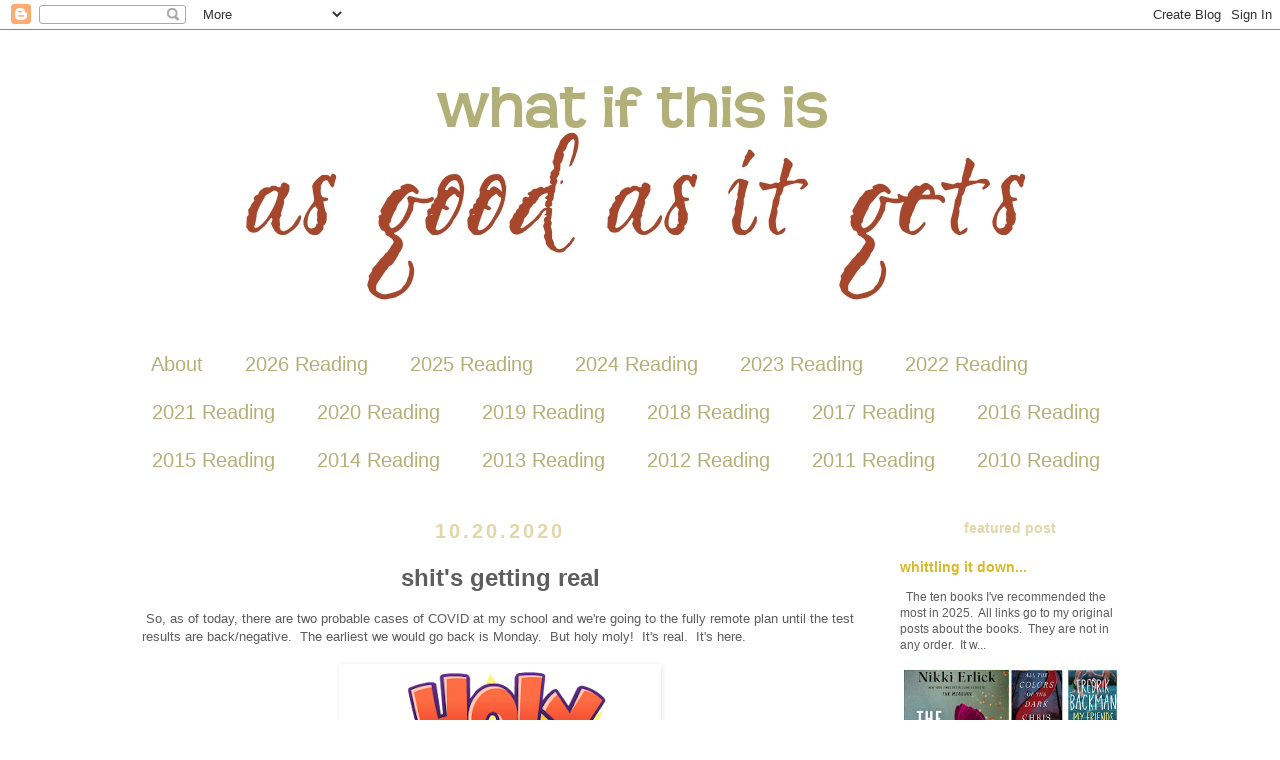

--- FILE ---
content_type: text/html; charset=UTF-8
request_url: https://www.kwizgiver.com/2020/10/shits-getting-real.html?showComment=1603306964958
body_size: 20930
content:
<!DOCTYPE html>
<html class='v2' dir='ltr' xmlns='http://www.w3.org/1999/xhtml' xmlns:b='http://www.google.com/2005/gml/b' xmlns:data='http://www.google.com/2005/gml/data' xmlns:expr='http://www.google.com/2005/gml/expr'>
<head>
<link href='https://www.blogger.com/static/v1/widgets/335934321-css_bundle_v2.css' rel='stylesheet' type='text/css'/>
<meta content='IE=EmulateIE7' http-equiv='X-UA-Compatible'/>
<meta content='width=1000' name='viewport'/>
<meta content='text/html; charset=UTF-8' http-equiv='Content-Type'/>
<meta content='blogger' name='generator'/>
<link href='https://www.kwizgiver.com/favicon.ico' rel='icon' type='image/x-icon'/>
<link href='https://www.kwizgiver.com/2020/10/shits-getting-real.html' rel='canonical'/>
<link rel="alternate" type="application/atom+xml" title="what if this is as good as it gets? - Atom" href="https://www.kwizgiver.com/feeds/posts/default" />
<link rel="alternate" type="application/rss+xml" title="what if this is as good as it gets? - RSS" href="https://www.kwizgiver.com/feeds/posts/default?alt=rss" />
<link rel="service.post" type="application/atom+xml" title="what if this is as good as it gets? - Atom" href="https://www.blogger.com/feeds/28508398/posts/default" />

<link rel="alternate" type="application/atom+xml" title="what if this is as good as it gets? - Atom" href="https://www.kwizgiver.com/feeds/1684884315217498297/comments/default" />
<!--Can't find substitution for tag [blog.ieCssRetrofitLinks]-->
<link href='https://blogger.googleusercontent.com/img/b/R29vZ2xl/AVvXsEh7dfI8-EGTTc9SBH1tSVPMZDG1aOsiTUa5Fd68Bz1UFMlyiJyUG7iFAszDbi9VVnJ4bn3lwYHsCDEg0GdjFF1B8K2uTMtHsXSavwdAFfFzm27Mnv7hISTdUI3AksuY2RbdMssnxg/s320/holy+moly.png' rel='image_src'/>
<meta content='https://www.kwizgiver.com/2020/10/shits-getting-real.html' property='og:url'/>
<meta content='shit&#39;s getting real' property='og:title'/>
<meta content=' So, as of today, there are two probable cases of COVID at my school and we&#39;re going to the fully remote plan until the test results are bac...' property='og:description'/>
<meta content='https://blogger.googleusercontent.com/img/b/R29vZ2xl/AVvXsEh7dfI8-EGTTc9SBH1tSVPMZDG1aOsiTUa5Fd68Bz1UFMlyiJyUG7iFAszDbi9VVnJ4bn3lwYHsCDEg0GdjFF1B8K2uTMtHsXSavwdAFfFzm27Mnv7hISTdUI3AksuY2RbdMssnxg/w1200-h630-p-k-no-nu/holy+moly.png' property='og:image'/>
<title>what if this is as good as it gets?: shit's getting real</title>
<style id='page-skin-1' type='text/css'><!--
/*
-----------------------------------------------
Blogger Template Style
Name:     Simple
Designer: Josh Peterson
URL:      www.noaesthetic.com
----------------------------------------------- */
/* Variable definitions
====================
<Variable name="keycolor" description="Main Color" type="color" default="#66bbdd"/>
<Group description="Page Text" selector="body">
<Variable name="body.font" description="Font" type="font"
default="normal normal 12px Arial, Tahoma, Helvetica, FreeSans, sans-serif"/>
<Variable name="body.text.color" description="Text Color" type="color" default="#222222"/>
</Group>
<Group description="Backgrounds" selector=".body-fauxcolumns-outer">
<Variable name="body.background.color" description="Outer Background" type="color" default="#66bbdd"/>
<Variable name="content.background.color" description="Main Background" type="color" default="#ffffff"/>
<Variable name="header.background.color" description="Header Background" type="color" default="transparent"/>
</Group>
<Group description="Links" selector=".main-outer">
<Variable name="link.color" description="Link Color" type="color" default="#2288bb"/>
<Variable name="link.visited.color" description="Visited Color" type="color" default="#888888"/>
<Variable name="link.hover.color" description="Hover Color" type="color" default="#33aaff"/>
</Group>
<Group description="Blog Title" selector=".header h1">
<Variable name="header.font" description="Font" type="font"
default="normal normal 60px Arial, Tahoma, Helvetica, FreeSans, sans-serif"/>
<Variable name="header.text.color" description="Title Color" type="color" default="#3399bb" />
</Group>
<Group description="Blog Description" selector=".header .description">
<Variable name="description.text.color" description="Description Color" type="color"
default="#777777" />
</Group>
<Group description="Tabs Text" selector=".tabs-inner .widget li a">
<Variable name="tabs.font" description="Font" type="font"
default="normal normal 18px Century Gothic, Arial, Tahoma, Helvetica, FreeSans, sans-serif"/>
<Variable name="tabs.text.color" description="Text Color" type="color" default="#999999"/>
<Variable name="tabs.selected.text.color" description="Selected Color" type="color" default="#000000"/>
</Group>
<Group description="Tabs Background" selector=".tabs-outer .PageList">
<Variable name="tabs.background.color" description="Background Color" type="color" default="#f5f5f5"/>
<Variable name="tabs.selected.background.color" description="Selected Color" type="color" default="#eeeeee"/>
</Group>
<Group description="Post Title" selector="h3.post-title, .comments h4">
<Variable name="post.title.font" description="Font" type="font"
default="normal normal 22px Century Gothic, Tahoma, Helvetica, FreeSans, sans-serif"/>
</Group>
<Group description="Date Header" selector=".date-header">
<Variable name="date.header.color" description="Text Color" type="color"
default="#5d5d5d"/>
<Variable name="date.header.background.color" description="Background Color" type="color"
default="transparent"/>
</Group>
<Group description="Post Footer" selector=".post-footer">
<Variable name="post.footer.text.color" description="Text Color" type="color" default="#666666"/>
<Variable name="post.footer.background.color" description="Background Color" type="color"
default="#f9f9f9"/>
<Variable name="post.footer.border.color" description="Shadow Color" type="color" default="#ffffff"/>
</Group>
<Group description="Gadgets" selector="h2">
<Variable name="widget.title.font" description="Title Font" type="font"
default="normal bold 11px Arial, Tahoma, Helvetica, FreeSans, sans-serif"/>
<Variable name="widget.title.text.color" description="Title Color" type="color" default="#000000"/>
<Variable name="widget.alternate.text.color" description="Alternate Color" type="color" default="#999999"/>
</Group>
<Group description="Images" selector=".main-inner">
<Variable name="image.background.color" description="Background Color" type="color" default="#ffffff"/>
<Variable name="image.border.color" description="Border Color" type="color" default="#ffffff"/>
<Variable name="image.text.color" description="Caption Text Color" type="color" default="#5d5d5d"/>
</Group>
<Group description="Accents" selector=".content-inner">
<Variable name="body.rule.color" description="Separator Line Color" type="color" default="#eeeeee"/>
<Variable name="tabs.border.color" description="Tabs Border Color" type="color" default="transparent"/>
</Group>
<Variable name="body.background" description="Body Background" type="background"
color="#ffffff" default="$(color) none repeat scroll top left"/>
<Variable name="body.background.override" description="Body Background Override" type="string" default=""/>
<Variable name="body.background.gradient.cap" description="Body Gradient Cap" type="url"
default="url(http://www.blogblog.com/1kt/simple/gradients_light.png)"/>
<Variable name="body.background.gradient.tile" description="Body Gradient Tile" type="url"
default="url(http://www.blogblog.com/1kt/simple/body_gradient_tile_light.png)"/>
<Variable name="content.background.color.selector" description="Content Background Color Selector" type="string" default=".content-inner"/>
<Variable name="content.padding" description="Content Padding" type="length" default="10px"/>
<Variable name="content.padding.horizontal" description="Content Horizontal Padding" type="length" default="10px"/>
<Variable name="content.shadow.spread" description="Content Shadow Spread" type="length" default="40px"/>
<Variable name="content.shadow.spread.webkit" description="Content Shadow Spread (WebKit)" type="length" default="5px"/>
<Variable name="content.shadow.spread.ie" description="Content Shadow Spread (IE)" type="length" default="10px"/>
<Variable name="main.border.width" description="Main Border Width" type="length" default="0"/>
<Variable name="header.background.gradient" description="Header Gradient" type="url" default="none"/>
<Variable name="header.shadow.offset.left" description="Header Shadow Offset Left" type="length" default="-1px"/>
<Variable name="header.shadow.offset.top" description="Header Shadow Offset Top" type="length" default="-1px"/>
<Variable name="header.shadow.spread" description="Header Shadow Spread" type="length" default="1px"/>
<Variable name="header.padding" description="Header Padding" type="length" default="30px"/>
<Variable name="header.border.size" description="Header Border Size" type="length" default="1px"/>
<Variable name="header.bottom.border.size" description="Header Bottom Border Size" type="length" default="1px"/>
<Variable name="header.border.horizontalsize" description="Header Horizontal Border Size" type="length" default="0"/>
<Variable name="description.text.size" description="Description Text Size" type="string" default="140%"/>
<Variable name="tabs.margin.top" description="Tabs Margin Top" type="length" default="0" />
<Variable name="tabs.margin.side" description="Tabs Side Margin" type="length" default="30px" />
<Variable name="tabs.background.gradient" description="Tabs Background Gradient" type="url"
default="url(http://www.blogblog.com/1kt/simple/gradients_light.png)"/>
<Variable name="tabs.border.width" description="Tabs Border Width" type="length" default="1px"/>
<Variable name="tabs.bevel.border.width" description="Tabs Bevel Border Width" type="length" default="1px"/>
<Variable name="date.header.padding" description="Date Header Padding" type="string" default="inherit"/>
<Variable name="date.header.letterspacing" description="Date Header Letter Spacing" type="string" default="inherit"/>
<Variable name="date.header.margin" description="Date Header Margin" type="string" default="inherit"/>
<Variable name="post.margin.bottom" description="Post Bottom Margin" type="length" default="25px"/>
<Variable name="image.border.small.size" description="Image Border Small Size" type="length" default="0px"/>
<Variable name="image.border.large.size" description="Image Border Large Size" type="length" default="0px"/>
<Variable name="page.width.selector" description="Page Width Selector" type="string" default=".region-inner"/>
<Variable name="page.width" description="Page Width" type="string" default="auto"/>
<Variable name="main.section.margin" description="Main Section Margin" type="length" default="15px"/>
<Variable name="main.padding" description="Main Padding" type="length" default="15px"/>
<Variable name="main.padding.top" description="Main Padding Top" type="length" default="30px"/>
<Variable name="main.padding.bottom" description="Main Padding Bottom" type="length" default="30px"/>
<Variable name="paging.background"
color="#ffffff"
description="Background of blog paging area" type="background"
default="transparent none no-repeat scroll top center"/>
<Variable name="footer.bevel" description="Bevel border length of footer" type="length" default="0"/>
<Variable name="mobile.background.overlay" description="Mobile Background Overlay" type="string"
default="transparent none repeat scroll top left"/>
<Variable name="mobile.background.size" description="Mobile Background Size" type="string" default="auto"/>
<Variable name="mobile.button.color" description="Mobile Button Color" type="color" default="#ffffff" />
<Variable name="startSide" description="Side where text starts in blog language" type="automatic" default="left"/>
<Variable name="endSide" description="Side where text ends in blog language" type="automatic" default="right"/>
*/
/* Content
----------------------------------------------- */
body {
font: normal normal 12px 'Trebuchet MS', Trebuchet, Verdana, sans-serif;
color: #5d5d5d;
background: #ffffff none no-repeat scroll center center;
padding: 0 0 0 0;
}
html body .region-inner {
min-width: 0;
max-width: 100%;
width: auto;
}
a:link {
text-decoration:none;
color: #d8ba28;
}
a:visited {
text-decoration:none;
color: #a7462b;
}
a:hover {
text-decoration:underline;
color: #b2b077;
}
.body-fauxcolumn-outer .fauxcolumn-inner {
background: transparent none repeat scroll top left;
_background-image: none;
}
.body-fauxcolumn-outer .cap-top {
position: absolute;
z-index: 1;
height: 400px;
width: 100%;
background: #ffffff none no-repeat scroll center center;
}
.body-fauxcolumn-outer .cap-top .cap-left {
width: 100%;
background: transparent none repeat-x scroll top left;
_background-image: none;
}
.content-outer {
-moz-box-shadow: 0 0 0 rgba(0, 0, 0, .15);
-webkit-box-shadow: 0 0 0 rgba(0, 0, 0, .15);
-goog-ms-box-shadow: 0 0 0 #333333;
box-shadow: 0 0 0 rgba(0, 0, 0, .15);
margin-bottom: 1px;
}
.content-inner {
padding: 10px 40px;
}
.content-inner {
background-color: #ffffff;
}
/* Header
----------------------------------------------- */
.header-outer {
background: transparent none repeat-x scroll 0 -400px;
_background-image: ;
}
.Header h1 {
font: normal normal 40px 'Trebuchet MS',Trebuchet,Verdana,sans-serif;
color: #cba842;
text-shadow: 0 0 0 rgba(0, 0, 0, .2);
}
.Header h1 a {
color: #cba842;
}
.Header .description {
font-size: 18px;
color: #868686;
}
.header-inner .Header .titlewrapper {
padding: 22px 0;
}
.header-inner .Header .descriptionwrapper {
padding: 0 0;
}
/* Tabs
----------------------------------------------- */
.tabs-inner .section:first-child {
border-top: 0 solid transparent;
}
.tabs-inner .section:first-child ul {
margin-top: -1px;
border-top: 1px solid transparent;
border-left: 1px solid transparent;
border-right: 1px solid transparent;
}
.tabs-inner .widget ul {
background: transparent none repeat-x scroll 0 -800px;
_background-image: none;
border-bottom: 1px solid transparent;
margin-top: 0;
margin-left: -30px;
margin-right: -30px;
}
.tabs-inner .widget li a {
display: inline-block;
padding: .6em 1em;
font: font-family: 'Century Gothic', sans-serif;
font-size: 20px;
color: #b2b077;
border-left: 1px solid #ffffff;
border-right: 1px solid transparent;
}
.tabs-inner .widget li:first-child a {
border-left: none;
}
.tabs-inner .widget li.selected a, .tabs-inner .widget li a:hover {
color: #000000;
background-color: transparent;
text-decoration: none;
}
/* Columns
----------------------------------------------- */
.main-outer {
border-top: 0 solid transparent;
}
.fauxcolumn-left-outer .fauxcolumn-inner {
border-right: 1px solid transparent;
}
.fauxcolumn-right-outer .fauxcolumn-inner {
border-left: 1px solid transparent;
}
/* Headings
----------------------------------------------- */
h2 {
margin: 0 0 1em 0;
text-align: center;
font: normal bold 14px 'Trebuchet MS',Trebuchet,Verdana,sans-serif;
color: #e1d7aa;
text-transform: lowercase;
}
/* Widgets
----------------------------------------------- */
.widget .zippy {
color: #a7462b;
text-shadow: 2px 2px 1px rgba(0, 0, 0, .1);
}
.widget .popular-posts ul {
list-style: none;
}
/* Posts
----------------------------------------------- */
.date-header span {
font-family: Century Gothic, sans-serif;
background-color: #ffffff;
text-color: #787878;
text-align: left;
font-size: 140%;
padding: 0.4em;
letter-spacing: 3px;
margin: inherit;
}
.main-inner {
padding-top: 35px;
padding-bottom: 65px;
}
.main-inner .column-center-inner {
padding: 0 0;
}
.main-inner .column-center-inner .section {
margin: 0 1em;
}
.post {
margin: 0 0 45px 0;
}
h3.post-title, .comments h4 {
font-family: Century Gothic, sans-serif;
font-size: 200%;
margin: .75em 0 0;
text-align: center;
}
.post-body {
font-family: Century Gothic, sans-serif;
font-size: 110%;
line-height: 1.4;
position: relative;
}
.post-body img, .post-body .tr-caption-container, .Profile img, .Image img,
.BlogList .item-thumbnail img {
padding: 0px;
background: #ffffff;
border: 1px solid #ffffff;
-moz-box-shadow: 1px 1px 5px rgba(0, 0, 0, .1);
-webkit-box-shadow: 1px 1px 5px rgba(0, 0, 0, .1);
box-shadow: 1px 1px 5px rgba(0, 0, 0, .1);
}
.post-body img, .post-body .tr-caption-container {
padding: 0px;
}
.post-body .tr-caption-container {
color: #000000;
}
.post-body .tr-caption-container img {
padding: 0;
background: transparent;
border: none;
-moz-box-shadow: 0 0 0 rgba(0, 0, 0, .1);
-webkit-box-shadow: 0 0 0 rgba(0, 0, 0, .1);
box-shadow: 0 0 0 rgba(0, 0, 0, .1);
}
.post-header {
margin: 0 0 1.5em;
line-height: 1.6;
font-size: 90%;
}
.post-footer {
margin: 20px -2px 0;
padding: 5px 10px;
color: #7a7a7a;
background-color: #ffffff;
border-bottom: 1px solid #ffffff;
line-height: 1.6;
font-size: 90%;
}
#comments .comment-author {
padding-top: 1.5em;
border-top: 1px solid transparent;
background-position: 0 1.5em;
}
#comments .comment-author:first-child {
padding-top: 0;
border-top: none;
}
.avatar-image-container {
margin: .2em 0 0;
}
#comments .avatar-image-container img {
border: 1px solid #ffffff;
}
/* Accents
---------------------------------------------- */
.section-columns td.columns-cell {
border-left: 1px solid transparent;
}
.blog-pager {
background: transparent url(//www.blogblog.com/1kt/simple/paging_dot.png) repeat-x scroll top center;
}
.blog-pager-older-link, .home-link,
.blog-pager-newer-link {
background-color: #ffffff;
padding: 5px;
}
.footer-outer {
border-top: 1px dashed #bbbbbb;
}
/* Mobile
----------------------------------------------- */
body.mobile  {
background-size: auto;
}
.mobile .body-fauxcolumn-outer {
background: transparent none repeat scroll top left;
}
.mobile .body-fauxcolumn-outer .cap-top {
background-size: 100% auto;
}
.mobile .content-outer {
-webkit-box-shadow: 0 0 3px rgba(0, 0, 0, .15);
box-shadow: 0 0 3px rgba(0, 0, 0, .15);
padding: 0 0;
}
body.mobile .AdSense {
margin: 0 -0;
}
.mobile .tabs-inner .widget ul {
margin-left: 0;
margin-right: 0;
}
.mobile .post {
margin: 0;
}
.mobile .main-inner .column-center-inner .section {
margin: 0;
}
.mobile .date-header span {
padding: 0.1em 10px;
margin: 0 -10px;
}
.mobile h3.post-title {
margin: 0;
}
.mobile .blog-pager {
background: transparent none no-repeat scroll top center;
}
.mobile .footer-outer {
border-top: none;
}
.mobile .main-inner, .mobile .footer-inner {
background-color: #ffffff;
}
.mobile-index-contents {
color: #5d5d5d;
}
.mobile-link-button {
background-color: #d8ba28;
}
.mobile-link-button a:link, .mobile-link-button a:visited {
color: #ffffff;
}
.mobile .tabs-inner .section:first-child {
border-top: none;
}
.mobile .tabs-inner .PageList .widget-content {
background-color: transparent;
color: #000000;
border-top: 1px solid transparent;
border-bottom: 1px solid transparent;
}
.mobile .tabs-inner .PageList .widget-content .pagelist-arrow {
border-left: 1px solid transparent;
}
font-family: century gothic, sans-serif;.menu{
border:none;
border:0px;
margin:0px;
padding:0px;
font: 67.5% "Lucida Sans Unicode", "Bitstream Vera Sans", "Trebuchet Unicode MS", "Lucida Grande", Verdana, Helvetica, sans-serif;
font-size:14px;
font-weight:bold;
}
#signature{
-moz-box-shadow: 0 0 0px !important;
-webkit-box-shadow: 0 0 0px !important;
-goog-ms-box-shadow: 0 0 0px !important;
box-shadow: 0 0 0px !important;
}
--></style>
<style id='template-skin-1' type='text/css'><!--
body {
min-width: 1100px;
}
.content-outer, .content-fauxcolumn-outer, .region-inner {
min-width: 1100px;
max-width: 1100px;
_width: 1100px;
}
.main-inner .columns {
padding-left: 0px;
padding-right: 280px;
}
.main-inner .fauxcolumn-center-outer {
left: 0px;
right: 280px;
/* IE6 does not respect left and right together */
_width: expression(this.parentNode.offsetWidth -
parseInt("0px") -
parseInt("280px") + 'px');
}
.main-inner .fauxcolumn-left-outer {
width: 0px;
}
.main-inner .fauxcolumn-right-outer {
width: 280px;
}
.main-inner .column-left-outer {
width: 0px;
right: 100%;
margin-left: -0px;
}
.main-inner .column-right-outer {
width: 280px;
margin-right: -280px;
}
#layout {
min-width: 0;
}
#layout .content-outer {
min-width: 0;
width: 800px;
}
#layout .region-inner {
min-width: 0;
width: auto;
}
--></style>
<link href='https://www.blogger.com/dyn-css/authorization.css?targetBlogID=28508398&amp;zx=e73a0634-83a3-4e6a-8b44-6f386cde56cc' media='none' onload='if(media!=&#39;all&#39;)media=&#39;all&#39;' rel='stylesheet'/><noscript><link href='https://www.blogger.com/dyn-css/authorization.css?targetBlogID=28508398&amp;zx=e73a0634-83a3-4e6a-8b44-6f386cde56cc' rel='stylesheet'/></noscript>
<meta name='google-adsense-platform-account' content='ca-host-pub-1556223355139109'/>
<meta name='google-adsense-platform-domain' content='blogspot.com'/>

</head>
<body class='loading'>
<div class='navbar section' id='navbar'><div class='widget Navbar' data-version='1' id='Navbar1'><script type="text/javascript">
    function setAttributeOnload(object, attribute, val) {
      if(window.addEventListener) {
        window.addEventListener('load',
          function(){ object[attribute] = val; }, false);
      } else {
        window.attachEvent('onload', function(){ object[attribute] = val; });
      }
    }
  </script>
<div id="navbar-iframe-container"></div>
<script type="text/javascript" src="https://apis.google.com/js/platform.js"></script>
<script type="text/javascript">
      gapi.load("gapi.iframes:gapi.iframes.style.bubble", function() {
        if (gapi.iframes && gapi.iframes.getContext) {
          gapi.iframes.getContext().openChild({
              url: 'https://www.blogger.com/navbar/28508398?po\x3d1684884315217498297\x26origin\x3dhttps://www.kwizgiver.com',
              where: document.getElementById("navbar-iframe-container"),
              id: "navbar-iframe"
          });
        }
      });
    </script><script type="text/javascript">
(function() {
var script = document.createElement('script');
script.type = 'text/javascript';
script.src = '//pagead2.googlesyndication.com/pagead/js/google_top_exp.js';
var head = document.getElementsByTagName('head')[0];
if (head) {
head.appendChild(script);
}})();
</script>
</div></div>
<div class='body-fauxcolumns'>
<div class='fauxcolumn-outer body-fauxcolumn-outer'>
<div class='cap-top'>
<div class='cap-left'></div>
<div class='cap-right'></div>
</div>
<div class='fauxborder-left'>
<div class='fauxborder-right'></div>
<div class='fauxcolumn-inner'>
</div>
</div>
<div class='cap-bottom'>
<div class='cap-left'></div>
<div class='cap-right'></div>
</div>
</div>
</div>
<div class='content'>
<div class='content-fauxcolumns'>
<div class='fauxcolumn-outer content-fauxcolumn-outer'>
<div class='cap-top'>
<div class='cap-left'></div>
<div class='cap-right'></div>
</div>
<div class='fauxborder-left'>
<div class='fauxborder-right'></div>
<div class='fauxcolumn-inner'>
</div>
</div>
<div class='cap-bottom'>
<div class='cap-left'></div>
<div class='cap-right'></div>
</div>
</div>
</div>
<div class='content-outer'>
<div class='content-cap-top cap-top'>
<div class='cap-left'></div>
<div class='cap-right'></div>
</div>
<div class='fauxborder-left content-fauxborder-left'>
<div class='fauxborder-right content-fauxborder-right'></div>
<div class='content-inner'>
<header>
<div class='header-outer'>
<div class='header-cap-top cap-top'>
<div class='cap-left'></div>
<div class='cap-right'></div>
</div>
<div class='fauxborder-left header-fauxborder-left'>
<div class='fauxborder-right header-fauxborder-right'></div>
<div class='region-inner header-inner'>
<div class='header section' id='header'><div class='widget Header' data-version='1' id='Header1'>
<div id='header-inner'>
<a href='https://www.kwizgiver.com/' style='display: block'>
<img alt='what if this is as good as it gets?' height='300px; ' id='Header1_headerimg' src='https://blogger.googleusercontent.com/img/b/R29vZ2xl/AVvXsEigjn4mjV9hPXJHRvaytePoavQlYElk7wkB0DoVzZzLrR5bhB80a5B-Hiy6XOkyHUk2lm6FcwSbeYeXnT4AvCO6dNYxNFl1jD5LoMlCQS23P3M0INCN7vLUKfbZaPI4M7nC_F3s/s1600/as+good+as+it+gets.jpg' style='display: block' width='1000px; '/>
</a>
</div>
</div></div>
</div>
</div>
<div class='header-cap-bottom cap-bottom'>
<div class='cap-left'></div>
<div class='cap-right'></div>
</div>
</div>
</header>
<div class='tabs-outer'>
<div class='tabs-cap-top cap-top'>
<div class='cap-left'></div>
<div class='cap-right'></div>
</div>
<div class='fauxborder-left tabs-fauxborder-left'>
<div class='fauxborder-right tabs-fauxborder-right'></div>
<div class='region-inner tabs-inner'>
<div class='tabs section' id='crosscol'><div class='widget PageList' data-version='1' id='PageList1'>
<div class='widget-content'>
<ul>
<li>
<a href='http://www.kwizgiver.com/p/about.html'>About</a>
</li>
<li>
<a href='https://www.kwizgiver.com/p/2026-reading.html'>2026 Reading</a>
</li>
<li>
<a href='https://www.kwizgiver.com/p/2025-reading_31.html'>2025 Reading </a>
</li>
<li>
<a href='https://www.kwizgiver.com/p/2024-reading_29.html'>2024 Reading</a>
</li>
<li>
<a href='https://www.kwizgiver.com/p/2023-reading.html'>2023 Reading</a>
</li>
<li>
<a href='https://www.kwizgiver.com/p/2022-reading.html'>2022 Reading</a>
</li>
<li>
<a href='https://www.kwizgiver.com/p/2021-reading.html'>2021 Reading</a>
</li>
<li>
<a href='https://www.kwizgiver.com/p/2020-reading.html'>2020 Reading</a>
</li>
<li>
<a href='https://www.kwizgiver.com/p/2019-reading.html'>2019 Reading</a>
</li>
<li>
<a href='http://www.kwizgiver.com/p/2018-reading.html'>2018 Reading</a>
</li>
<li>
<a href='http://www.kwizgiver.com/p/2017.html'>2017 Reading</a>
</li>
<li>
<a href='http://www.kwizgiver.com/p/2016-reading.html'>2016 Reading</a>
</li>
<li>
<a href='http://www.kwizgiver.com/p/2015-reading.html'>2015 Reading</a>
</li>
<li>
<a href='http://www.kwizgiver.com/p/2014-reading.html'>2014 Reading</a>
</li>
<li>
<a href='http://www.kwizgiver.com/p/2013.html'>2013 Reading</a>
</li>
<li>
<a href='http://www.kwizgiver.com/p/2012-reading.html'>2012 Reading</a>
</li>
<li>
<a href='http://www.kwizgiver.com/p/2011-reading.html'>2011 Reading</a>
</li>
<li>
<a href='http://www.kwizgiver.com/p/2010-reading.html'>2010 Reading</a>
</li>
</ul>
<div class='clear'></div>
</div>
</div></div>
<div class='tabs no-items section' id='crosscol-overflow'></div>
</div>
</div>
<div class='tabs-cap-bottom cap-bottom'>
<div class='cap-left'></div>
<div class='cap-right'></div>
</div>
</div>
<div class='main-outer'>
<div class='main-cap-top cap-top'>
<div class='cap-left'></div>
<div class='cap-right'></div>
</div>
<div class='fauxborder-left main-fauxborder-left'>
<div class='fauxborder-right main-fauxborder-right'></div>
<div class='region-inner main-inner'>
<div class='columns fauxcolumns'>
<div class='fauxcolumn-outer fauxcolumn-center-outer'>
<div class='cap-top'>
<div class='cap-left'></div>
<div class='cap-right'></div>
</div>
<div class='fauxborder-left'>
<div class='fauxborder-right'></div>
<div class='fauxcolumn-inner'>
</div>
</div>
<div class='cap-bottom'>
<div class='cap-left'></div>
<div class='cap-right'></div>
</div>
</div>
<div class='fauxcolumn-outer fauxcolumn-left-outer'>
<div class='cap-top'>
<div class='cap-left'></div>
<div class='cap-right'></div>
</div>
<div class='fauxborder-left'>
<div class='fauxborder-right'></div>
<div class='fauxcolumn-inner'>
</div>
</div>
<div class='cap-bottom'>
<div class='cap-left'></div>
<div class='cap-right'></div>
</div>
</div>
<div class='fauxcolumn-outer fauxcolumn-right-outer'>
<div class='cap-top'>
<div class='cap-left'></div>
<div class='cap-right'></div>
</div>
<div class='fauxborder-left'>
<div class='fauxborder-right'></div>
<div class='fauxcolumn-inner'>
</div>
</div>
<div class='cap-bottom'>
<div class='cap-left'></div>
<div class='cap-right'></div>
</div>
</div>
<!-- corrects IE6 width calculation -->
<div class='columns-inner'>
<div class='column-center-outer'>
<div class='column-center-inner'>
<div class='main section' id='main'><div class='widget Blog' data-version='1' id='Blog1'>
<div class='blog-posts hfeed'>

          <div class="date-outer">
        
<h2 class='date-header'><span>10.20.2020</span></h2>

          <div class="date-posts">
        
<div class='post-outer'>
<div class='post hentry'>
<a name='1684884315217498297'></a>
<h3 class='post-title entry-title'>
shit's getting real
</h3>
<div class='post-header'>
<div class='post-header-line-1'></div>
</div>
<div class='post-body entry-content' id='post-body-1684884315217498297'>
<div style="text-align: left;">&nbsp;So, as of today, there are two probable cases of COVID at my school and we're going to the fully remote plan until the test results are back/negative.&nbsp; The earliest we would go back is Monday.&nbsp; But holy moly!&nbsp; It's real.&nbsp; It's here.</div><div style="text-align: left;"><br /></div><div class="separator" style="clear: both; text-align: center;"><a href="https://blogger.googleusercontent.com/img/b/R29vZ2xl/AVvXsEh7dfI8-EGTTc9SBH1tSVPMZDG1aOsiTUa5Fd68Bz1UFMlyiJyUG7iFAszDbi9VVnJ4bn3lwYHsCDEg0GdjFF1B8K2uTMtHsXSavwdAFfFzm27Mnv7hISTdUI3AksuY2RbdMssnxg/s398/holy+moly.png" imageanchor="1" style="margin-left: 1em; margin-right: 1em;"><img border="0" data-original-height="398" data-original-width="398" height="320" src="https://blogger.googleusercontent.com/img/b/R29vZ2xl/AVvXsEh7dfI8-EGTTc9SBH1tSVPMZDG1aOsiTUa5Fd68Bz1UFMlyiJyUG7iFAszDbi9VVnJ4bn3lwYHsCDEg0GdjFF1B8K2uTMtHsXSavwdAFfFzm27Mnv7hISTdUI3AksuY2RbdMssnxg/s320/holy+moly.png" /></a></div><br /><div style="text-align: left;"><br /></div>
<div style='clear: both;'></div>
</div>
<div class='post-footer'>
<div class='post-footer-line post-footer-line-1'><span class='post-author vcard'>
Posted by
<span class='fn'>
<a href='https://www.blogger.com/profile/02030855903021576354' rel='author' title='author profile'>
Kwizgiver
</a>
</span>
</span>
<span class='post-timestamp'>
at
<a class='timestamp-link' href='https://www.kwizgiver.com/2020/10/shits-getting-real.html' rel='bookmark' title='permanent link'><abbr class='published' title='2020-10-20T18:34:00-04:00'>6:34 PM</abbr></a>
</span>
<span class='post-comment-link'>
</span>
<span class='post-icons'>
<span class='item-control blog-admin pid-797223125'>
<a href='https://www.blogger.com/post-edit.g?blogID=28508398&postID=1684884315217498297&from=pencil' title='Edit Post'>
<img alt='' class='icon-action' height='18' src='https://resources.blogblog.com/img/icon18_edit_allbkg.gif' width='18'/>
</a>
</span>
</span>
<span class='post-backlinks post-comment-link'>
</span>
<div class='post-share-buttons goog-inline-block'>
<a class='goog-inline-block share-button sb-email' href='https://www.blogger.com/share-post.g?blogID=28508398&postID=1684884315217498297&target=email' target='_blank' title='Email This'><span class='share-button-link-text'>Email This</span></a><a class='goog-inline-block share-button sb-blog' href='https://www.blogger.com/share-post.g?blogID=28508398&postID=1684884315217498297&target=blog' onclick='window.open(this.href, "_blank", "height=270,width=475"); return false;' target='_blank' title='BlogThis!'><span class='share-button-link-text'>BlogThis!</span></a><a class='goog-inline-block share-button sb-twitter' href='https://www.blogger.com/share-post.g?blogID=28508398&postID=1684884315217498297&target=twitter' target='_blank' title='Share to X'><span class='share-button-link-text'>Share to X</span></a><a class='goog-inline-block share-button sb-facebook' href='https://www.blogger.com/share-post.g?blogID=28508398&postID=1684884315217498297&target=facebook' onclick='window.open(this.href, "_blank", "height=430,width=640"); return false;' target='_blank' title='Share to Facebook'><span class='share-button-link-text'>Share to Facebook</span></a><a class='goog-inline-block share-button sb-pinterest' href='https://www.blogger.com/share-post.g?blogID=28508398&postID=1684884315217498297&target=pinterest' target='_blank' title='Share to Pinterest'><span class='share-button-link-text'>Share to Pinterest</span></a>
</div>
</div>
<div class='post-footer-line post-footer-line-2'><span class='post-labels'>
Labels:
<a href='https://www.kwizgiver.com/search/label/school' rel='tag'>school</a>
</span>
</div>
<div class='post-footer-line post-footer-line-3'></div>
</div>
</div>
<div class='comments' id='comments'>
<a name='comments'></a>
<h4>2 comments:</h4>
<div id='Blog1_comments-block-wrapper'>
<dl class='avatar-comment-indent' id='comments-block'>
<dt class='comment-author ' id='c4977338090224033330'>
<a name='c4977338090224033330'></a>
<div class="avatar-image-container vcard"><span dir="ltr"><a href="https://www.blogger.com/profile/02566779726191649848" target="" rel="nofollow" onclick="" class="avatar-hovercard" id="av-4977338090224033330-02566779726191649848"><img src="https://resources.blogblog.com/img/blank.gif" width="35" height="35" class="delayLoad" style="display: none;" longdesc="//blogger.googleusercontent.com/img/b/R29vZ2xl/AVvXsEgBJ5lrWXOvu_iK4n-81fPmXszolkaYi5qEoDV0TFkp5LzvN_-TKe8mRX_iwvXGOix1h1QE3h8o8sEeVPqsPmYZSpTDNKz75UEDcwqrWx8beQMleykb_SmTAdbB6AUSXA/s45-c/Screen+Shot+2019-03-18+at+5.55.37+AM.png" alt="" title="The Gal Herself">

<noscript><img src="//blogger.googleusercontent.com/img/b/R29vZ2xl/AVvXsEgBJ5lrWXOvu_iK4n-81fPmXszolkaYi5qEoDV0TFkp5LzvN_-TKe8mRX_iwvXGOix1h1QE3h8o8sEeVPqsPmYZSpTDNKz75UEDcwqrWx8beQMleykb_SmTAdbB6AUSXA/s45-c/Screen+Shot+2019-03-18+at+5.55.37+AM.png" width="35" height="35" class="photo" alt=""></noscript></a></span></div>
<a href='https://www.blogger.com/profile/02566779726191649848' rel='nofollow'>The Gal Herself</a>
said...
</dt>
<dd class='comment-body' id='Blog1_cmt-4977338090224033330'>
<p>
How awful to be interrupted, just when you and the kids were getting your rhythm. Here&#39;s hoping you&#39;ll be back on Monday. And that people will social distance, wear masks and take this all more seriously.
</p>
</dd>
<dd class='comment-footer'>
<span class='comment-timestamp'>
<a href='https://www.kwizgiver.com/2020/10/shits-getting-real.html?showComment=1603243987406#c4977338090224033330' title='comment permalink'>
9:33 PM
</a>
<span class='item-control blog-admin pid-166801551'>
<a class='comment-delete' href='https://www.blogger.com/comment/delete/28508398/4977338090224033330' title='Delete Comment'>
<img src='https://resources.blogblog.com/img/icon_delete13.gif'/>
</a>
</span>
</span>
</dd>
<dt class='comment-author ' id='c2034586782507524126'>
<a name='c2034586782507524126'></a>
<div class="avatar-image-container vcard"><span dir="ltr"><a href="https://www.blogger.com/profile/12445217103291725907" target="" rel="nofollow" onclick="" class="avatar-hovercard" id="av-2034586782507524126-12445217103291725907"><img src="https://resources.blogblog.com/img/blank.gif" width="35" height="35" class="delayLoad" style="display: none;" longdesc="//blogger.googleusercontent.com/img/b/R29vZ2xl/AVvXsEi12SexYzAGOzoF70DojVGncmyj2MmrVJBeLIxpiQ64z9CCecxQc_wguBHvYJghTbuklBNwMYKdhg_AwRU1F2NqwThO6V2DIe_aJ4lV8Q64CaFx74HOD6NXb3nPzQBaOR0/s45-c/Level+43.jpg" alt="" title="fredamans">

<noscript><img src="//blogger.googleusercontent.com/img/b/R29vZ2xl/AVvXsEi12SexYzAGOzoF70DojVGncmyj2MmrVJBeLIxpiQ64z9CCecxQc_wguBHvYJghTbuklBNwMYKdhg_AwRU1F2NqwThO6V2DIe_aJ4lV8Q64CaFx74HOD6NXb3nPzQBaOR0/s45-c/Level+43.jpg" width="35" height="35" class="photo" alt=""></noscript></a></span></div>
<a href='https://www.blogger.com/profile/12445217103291725907' rel='nofollow'>fredamans</a>
said...
</dt>
<dd class='comment-body' id='Blog1_cmt-2034586782507524126'>
<p>
Praying for the best!
</p>
</dd>
<dd class='comment-footer'>
<span class='comment-timestamp'>
<a href='https://www.kwizgiver.com/2020/10/shits-getting-real.html?showComment=1603306964958#c2034586782507524126' title='comment permalink'>
3:02 PM
</a>
<span class='item-control blog-admin pid-1288181504'>
<a class='comment-delete' href='https://www.blogger.com/comment/delete/28508398/2034586782507524126' title='Delete Comment'>
<img src='https://resources.blogblog.com/img/icon_delete13.gif'/>
</a>
</span>
</span>
</dd>
</dl>
</div>
<p class='comment-footer'>
<a href='https://www.blogger.com/comment/fullpage/post/28508398/1684884315217498297' onclick='javascript:window.open(this.href, "bloggerPopup", "toolbar=0,location=0,statusbar=1,menubar=0,scrollbars=yes,width=640,height=500"); return false;'>Post a Comment</a>
</p>
</div>
</div>

        </div></div>
      
</div>
<div class='blog-pager' id='blog-pager'>
<span id='blog-pager-newer-link'>
<a class='blog-pager-newer-link' href='https://www.kwizgiver.com/2020/10/blog-daily-21.html' id='Blog1_blog-pager-newer-link' title='Newer Post'>Newer Post</a>
</span>
<span id='blog-pager-older-link'>
<a class='blog-pager-older-link' href='https://www.kwizgiver.com/2020/10/ten-things-tuesday_20.html' id='Blog1_blog-pager-older-link' title='Older Post'>Older Post</a>
</span>
<a class='home-link' href='https://www.kwizgiver.com/'>Home</a>
</div>
<div class='clear'></div>
<div class='post-feeds'>
<div class='feed-links'>
Subscribe to:
<a class='feed-link' href='https://www.kwizgiver.com/feeds/1684884315217498297/comments/default' target='_blank' type='application/atom+xml'>Post Comments (Atom)</a>
</div>
</div>
</div></div>
</div>
</div>
<div class='column-left-outer'>
<div class='column-left-inner'>
<aside>
</aside>
</div>
</div>
<div class='column-right-outer'>
<div class='column-right-inner'>
<aside>
<div class='sidebar section' id='sidebar-right-1'><div class='widget FeaturedPost' data-version='1' id='FeaturedPost1'>
<h2 class='title'>Featured Post</h2>
<div class='post-summary'>
<h3><a href='https://www.kwizgiver.com/2026/01/whittling-it-down.html'>whittling it down...</a></h3>
<p>
&#160; The ten books I&#39;ve recommended the most in 2025.&#160; All links go to my original posts about the books.&#160; They are not in any order.&#160; It w...
</p>
<img class='image' src='https://blogger.googleusercontent.com/img/b/R29vZ2xl/AVvXsEj4l0wQ8PgBYaxZPMtwq0de-BRZ56aTCTTamhmgi_SDpTAiMFDEL7-E2VGpMpOpogSCYNVxIoWiYauX4q7Xr6Dys07fWUvcihcq0_50yi7j_K09XwEC9I9pLHzt8TCSldhgK3janUfKXxlVWcT-GrBtK0Nb89WrF3SbzXPVZVbkRqgzxIQLuTrdXQ/w320-h400/IMG_4777.JPG'/>
</div>
<style type='text/css'>
    .image {
      width: 100%;
    }
  </style>
<div class='clear'></div>
</div><div class='widget Image' data-version='1' id='Image3'>
<div class='widget-content'>
<img alt='' height='275' id='Image3_img' src='https://blogger.googleusercontent.com/img/b/R29vZ2xl/AVvXsEiKoGm2E-FkjbI5a-_-t912I1lqjmB7Um9keUTPWJvPTKG0WMq-2GfdL2jv78LnjPcCpPXRDGDTzzLADHKj5ZScSvZR9ut79fkIDVXh0wJF2Lan8gvQTUBiuMm8ocnLALXdemPxKA/s1600/bookaholic.jpg' width='220'/>
<br/>
</div>
<div class='clear'></div>
</div><div class='widget HTML' data-version='1' id='HTML5'>
<h2 class='title'>current reads</h2>
<div class='widget-content'>
<!-- Show static HTML/CSS as a placeholder in case js is not enabled - javascript include will override this if things work -->
      <style type="text/css" media="screen">
  .gr_custom_container_1455666537 {
    /* customize your Goodreads widget container here*/
    border: 1px solid gray;
    border-radius:10px;
    padding: 10px 5px 10px 5px;
    background-color: #FFFFFF;
    color: #000000;
    width: 200px
  }
  .gr_custom_header_1455666537 {
    /* customize your Goodreads header here*/
    border-bottom: 1px solid gray;
    width: 100%;
    margin-bottom: 5px;
    text-align: center;
    font-size: 80%
  }
  .gr_custom_each_container_1455666537 {
    /* customize each individual book container here */
    width: 100%;
    clear: both;
    margin-bottom: 10px;
    overflow: auto;
    padding-bottom: 4px;
    border-bottom: 1px solid #aaa;
  }
  .gr_custom_book_container_1455666537 {
    /* customize your book covers here */
    overflow: hidden;
    height: 60px;
      float: left;
      margin-right: 4px;
      width: 39px;
  }
  .gr_custom_author_1455666537 {
    /* customize your author names here */
    font-size: 10px;
  }
  .gr_custom_tags_1455666537 {
    /* customize your tags here */
    font-size: 10px;
    color: gray;
  }
  .gr_custom_rating_1455666537 {
    /* customize your rating stars here */
    float: right;
  }
</style>

      <div id="gr_custom_widget_1455666537">
          <div class="gr_custom_container_1455666537">
    <h2 class="gr_custom_header_1455666537">
    <a style="text-decoration: none;" href="https://www.goodreads.com/review/list/5976173-allison-ladner?shelf=currently-reading&amp;utm_medium=api&amp;utm_source=custom_widget">Allison&#39;s bookshelf: currently-reading</a>
    </h2>
      <div class="gr_custom_each_container_1455666537">
          <div class="gr_custom_book_container_1455666537">
            <a title="Winter Garden" href="https://www.goodreads.com/review/show/1518581620?utm_medium=api&amp;utm_source=custom_widget"><img alt="Winter Garden" border="0" src="https://d.gr-assets.com/books/1416447992s/7682896.jpg" /></a>
          </div>
          <div class="gr_custom_title_1455666537">
            <a href="https://www.goodreads.com/review/show/1518581620?utm_medium=api&amp;utm_source=custom_widget">Winter Garden</a>
          </div>
          <div class="gr_custom_author_1455666537">
            by <a href="https://www.goodreads.com/author/show/54493.Kristin_Hannah">Kristin Hannah</a>
          </div>
      </div>
      <div class="gr_custom_each_container_1455666537">
          <div class="gr_custom_book_container_1455666537">
            <a title="The Nothing Girl" href="https://www.goodreads.com/review/show/1522364133?utm_medium=api&amp;utm_source=custom_widget"><img alt="The Nothing Girl" border="0" src="https://d.gr-assets.com/books/1430066068s/25432177.jpg" /></a>
          </div>
          <div class="gr_custom_title_1455666537">
            <a href="https://www.goodreads.com/review/show/1522364133?utm_medium=api&amp;utm_source=custom_widget">The Nothing Girl</a>
          </div>
          <div class="gr_custom_author_1455666537">
            by <a href="https://www.goodreads.com/author/show/7176787.Jodi_Taylor">Jodi Taylor</a>
          </div>
      </div>
  <br style="clear: both"/>
  <center>
    <a href="https://www.goodreads.com/"><img alt="goodreads.com" style="border:0" src="https://www.goodreads.com/images/widget/widget_logo.gif" /></a>
  </center>
  <noscript>
    Share <a href="https://www.goodreads.com/">book reviews</a> and ratings with Allison, and even join a <a href="https://www.goodreads.com/group">book club</a> on Goodreads.
  </noscript>
  </div>

      </div>
      <script src="https://www.goodreads.com/review/custom_widget/5976173.Allison's%20bookshelf:%20currently-reading?cover_position=left&cover_size=small&num_books=5&order=a&shelf=currently-reading&show_author=1&show_cover=1&show_rating=0&show_review=0&show_tags=0&show_title=1&sort=date_added&widget_bg_color=FFFFFF&widget_bg_transparent=&widget_border_width=1&widget_id=1455666537&widget_text_color=000000&widget_title_size=small&widget_width=thin" type="text/javascript" charset="utf-8"></script>
</div>
<div class='clear'></div>
</div><div class='widget HTML' data-version='1' id='HTML7'>
<h2 class='title'>reading goal</h2>
<div class='widget-content'>
<div id="gr_challenge_11680" style="border: 2px solid #EBE8D5; border-radius:10px; padding: 0px 7px 0px 7px; max-width:230px; min-height: 100px">
  <div id="gr_challenge_progress_body_11680" style="font-size: 12px; font-family: georgia,serif;line-height: 18px">
    <h3 style="margin: 4px 0 10px; font-weight: normal; text-align: center">
      <a style="text-decoration: none; font-family:georgia,serif;font-style:italic; font-size: 1.1em" rel="nofollow" href="https://www.goodreads.com/challenges/11680-2026-reading-challenge">2026 Reading Challenge</a>
    </h3>
        <div class="challengePic">
          <a rel="nofollow" href="https://www.goodreads.com/challenges/11680-2026-reading-challenge"><img alt="2026 Reading Challenge" style="float:left; margin-right: 10px; border: 0 none" src="https://images.gr-assets.com/challenges/1764710439p2/11680.jpg" /></a>
        </div>
      <div>
        <a rel="nofollow" href="https://www.goodreads.com/user/show/5976173-allison">Allison</a> has

        read 0 books toward her goal of 100 books.
      </div>
      <div style="width: 100px; margin: 4px 5px 5px 0; float: left; border: 1px solid #382110; height: 8px; overflow: hidden; background-color: #FFF">
        <div style="width: 0%; background-color: #D7D2C4; float: left"><span style="visibility:hidden">hide</span></div>
      </div>
      <div style="font-family: arial, verdana, helvetica, sans-serif;font-size:90%">
        <a rel="nofollow" href="https://www.goodreads.com/user_challenges/65881920">0 of 100 (0%)</a>
      </div>
      <div style="text-align: right;">
        <a style="text-decoration: none; font-size: 10px;" rel="nofollow" href="https://www.goodreads.com/user_challenges/65881920">view books</a>
      </div>
  </div>
	<script src="https://www.goodreads.com/user_challenges/widget/5976173-allison?challenge_id=11680&v=2"></script>
</div>
</div>
<div class='clear'></div>
</div><div class='widget HTML' data-version='1' id='HTML2'>
<h2 class='title'>professional reader</h2>
<div class='widget-content'>
<img src="https://www.netgalley.com/badge/61532e77264387f6f435e9c448b680c4f349b38e" width="80" height="80" alt="Professional Reader" title="Professional Reader"/>
</div>
<div class='clear'></div>
</div><div class='widget Image' data-version='1' id='Image6'>
<h2>my house</h2>
<div class='widget-content'>
<img alt='my house' height='220' id='Image6_img' src='https://blogger.googleusercontent.com/img/b/R29vZ2xl/AVvXsEivmLB8kbF7viZcaqa95CRPZkK8vgqiEWvRgMMmBJ2u73uz1EoRw1o0hZg9un6dBqEj9aLcSX8CU1ZmOCwEJFms3vlrR_PKZw4ZGZMfXdnPz-Gm0PfArj7Nmx4JSujGN-0momZHfQ/s220/hufflepuff.jpg' width='157'/>
<br/>
</div>
<div class='clear'></div>
</div><div class='widget Image' data-version='1' id='Image1'>
<h2>the sexiest man alive</h2>
<div class='widget-content'>
<img alt='the sexiest man alive' height='220' id='Image1_img' src='https://blogger.googleusercontent.com/img/a/AVvXsEgKiQEEiTkKy8mx1LETIAJNVT_k2HujK7O8SPeV9JTZYcDnrMi-Pf1vgbOZSjBZc4ySEK07EnMdvYGwWaiTZorp9kwpUlHKfQ_9AIS-VI43ezZlatrsqmqKUPqE190XKLdMIldoklpwBwCyuB2cfB_1vQkziSWQmF3kLxSWsX8BHR-2wUbnbJM2JQ=s220' width='220'/>
<br/>
<span class='caption'>I &#9829; George Clooney</span>
</div>
<div class='clear'></div>
</div><div class='widget BlogArchive' data-version='1' id='BlogArchive1'>
<h2>archive</h2>
<div class='widget-content'>
<div id='ArchiveList'>
<div id='BlogArchive1_ArchiveList'>
<select id='BlogArchive1_ArchiveMenu'>
<option value=''>archive</option>
<option value='https://www.kwizgiver.com/2026/01/'>Jan 2026 (19)</option>
<option value='https://www.kwizgiver.com/2025/12/'>Dec 2025 (43)</option>
<option value='https://www.kwizgiver.com/2025/11/'>Nov 2025 (38)</option>
<option value='https://www.kwizgiver.com/2025/10/'>Oct 2025 (30)</option>
<option value='https://www.kwizgiver.com/2025/09/'>Sep 2025 (33)</option>
<option value='https://www.kwizgiver.com/2025/08/'>Aug 2025 (66)</option>
<option value='https://www.kwizgiver.com/2025/07/'>Jul 2025 (36)</option>
<option value='https://www.kwizgiver.com/2025/06/'>Jun 2025 (36)</option>
<option value='https://www.kwizgiver.com/2025/05/'>May 2025 (37)</option>
<option value='https://www.kwizgiver.com/2025/04/'>Apr 2025 (36)</option>
<option value='https://www.kwizgiver.com/2025/03/'>Mar 2025 (41)</option>
<option value='https://www.kwizgiver.com/2025/02/'>Feb 2025 (35)</option>
<option value='https://www.kwizgiver.com/2025/01/'>Jan 2025 (38)</option>
<option value='https://www.kwizgiver.com/2024/12/'>Dec 2024 (52)</option>
<option value='https://www.kwizgiver.com/2024/11/'>Nov 2024 (38)</option>
<option value='https://www.kwizgiver.com/2024/10/'>Oct 2024 (37)</option>
<option value='https://www.kwizgiver.com/2024/09/'>Sep 2024 (41)</option>
<option value='https://www.kwizgiver.com/2024/08/'>Aug 2024 (68)</option>
<option value='https://www.kwizgiver.com/2024/07/'>Jul 2024 (54)</option>
<option value='https://www.kwizgiver.com/2024/06/'>Jun 2024 (37)</option>
<option value='https://www.kwizgiver.com/2024/05/'>May 2024 (46)</option>
<option value='https://www.kwizgiver.com/2024/04/'>Apr 2024 (63)</option>
<option value='https://www.kwizgiver.com/2024/03/'>Mar 2024 (48)</option>
<option value='https://www.kwizgiver.com/2024/02/'>Feb 2024 (46)</option>
<option value='https://www.kwizgiver.com/2024/01/'>Jan 2024 (40)</option>
<option value='https://www.kwizgiver.com/2023/12/'>Dec 2023 (46)</option>
<option value='https://www.kwizgiver.com/2023/11/'>Nov 2023 (40)</option>
<option value='https://www.kwizgiver.com/2023/10/'>Oct 2023 (45)</option>
<option value='https://www.kwizgiver.com/2023/09/'>Sep 2023 (41)</option>
<option value='https://www.kwizgiver.com/2023/08/'>Aug 2023 (66)</option>
<option value='https://www.kwizgiver.com/2023/07/'>Jul 2023 (42)</option>
<option value='https://www.kwizgiver.com/2023/06/'>Jun 2023 (37)</option>
<option value='https://www.kwizgiver.com/2023/05/'>May 2023 (49)</option>
<option value='https://www.kwizgiver.com/2023/04/'>Apr 2023 (45)</option>
<option value='https://www.kwizgiver.com/2023/03/'>Mar 2023 (48)</option>
<option value='https://www.kwizgiver.com/2023/02/'>Feb 2023 (36)</option>
<option value='https://www.kwizgiver.com/2023/01/'>Jan 2023 (46)</option>
<option value='https://www.kwizgiver.com/2022/12/'>Dec 2022 (50)</option>
<option value='https://www.kwizgiver.com/2022/11/'>Nov 2022 (49)</option>
<option value='https://www.kwizgiver.com/2022/10/'>Oct 2022 (75)</option>
<option value='https://www.kwizgiver.com/2022/09/'>Sep 2022 (47)</option>
<option value='https://www.kwizgiver.com/2022/08/'>Aug 2022 (82)</option>
<option value='https://www.kwizgiver.com/2022/07/'>Jul 2022 (53)</option>
<option value='https://www.kwizgiver.com/2022/06/'>Jun 2022 (54)</option>
<option value='https://www.kwizgiver.com/2022/05/'>May 2022 (52)</option>
<option value='https://www.kwizgiver.com/2022/04/'>Apr 2022 (48)</option>
<option value='https://www.kwizgiver.com/2022/03/'>Mar 2022 (49)</option>
<option value='https://www.kwizgiver.com/2022/02/'>Feb 2022 (71)</option>
<option value='https://www.kwizgiver.com/2022/01/'>Jan 2022 (53)</option>
<option value='https://www.kwizgiver.com/2021/12/'>Dec 2021 (64)</option>
<option value='https://www.kwizgiver.com/2021/11/'>Nov 2021 (54)</option>
<option value='https://www.kwizgiver.com/2021/10/'>Oct 2021 (61)</option>
<option value='https://www.kwizgiver.com/2021/09/'>Sep 2021 (52)</option>
<option value='https://www.kwizgiver.com/2021/08/'>Aug 2021 (89)</option>
<option value='https://www.kwizgiver.com/2021/07/'>Jul 2021 (55)</option>
<option value='https://www.kwizgiver.com/2021/06/'>Jun 2021 (61)</option>
<option value='https://www.kwizgiver.com/2021/05/'>May 2021 (57)</option>
<option value='https://www.kwizgiver.com/2021/04/'>Apr 2021 (86)</option>
<option value='https://www.kwizgiver.com/2021/03/'>Mar 2021 (55)</option>
<option value='https://www.kwizgiver.com/2021/02/'>Feb 2021 (74)</option>
<option value='https://www.kwizgiver.com/2021/01/'>Jan 2021 (59)</option>
<option value='https://www.kwizgiver.com/2020/12/'>Dec 2020 (61)</option>
<option value='https://www.kwizgiver.com/2020/11/'>Nov 2020 (58)</option>
<option value='https://www.kwizgiver.com/2020/10/'>Oct 2020 (78)</option>
<option value='https://www.kwizgiver.com/2020/09/'>Sep 2020 (47)</option>
<option value='https://www.kwizgiver.com/2020/08/'>Aug 2020 (76)</option>
<option value='https://www.kwizgiver.com/2020/07/'>Jul 2020 (57)</option>
<option value='https://www.kwizgiver.com/2020/06/'>Jun 2020 (53)</option>
<option value='https://www.kwizgiver.com/2020/05/'>May 2020 (92)</option>
<option value='https://www.kwizgiver.com/2020/04/'>Apr 2020 (62)</option>
<option value='https://www.kwizgiver.com/2020/03/'>Mar 2020 (83)</option>
<option value='https://www.kwizgiver.com/2020/02/'>Feb 2020 (45)</option>
<option value='https://www.kwizgiver.com/2020/01/'>Jan 2020 (48)</option>
<option value='https://www.kwizgiver.com/2019/12/'>Dec 2019 (50)</option>
<option value='https://www.kwizgiver.com/2019/11/'>Nov 2019 (48)</option>
<option value='https://www.kwizgiver.com/2019/10/'>Oct 2019 (77)</option>
<option value='https://www.kwizgiver.com/2019/09/'>Sep 2019 (49)</option>
<option value='https://www.kwizgiver.com/2019/08/'>Aug 2019 (70)</option>
<option value='https://www.kwizgiver.com/2019/07/'>Jul 2019 (52)</option>
<option value='https://www.kwizgiver.com/2019/06/'>Jun 2019 (46)</option>
<option value='https://www.kwizgiver.com/2019/05/'>May 2019 (41)</option>
<option value='https://www.kwizgiver.com/2019/04/'>Apr 2019 (73)</option>
<option value='https://www.kwizgiver.com/2019/03/'>Mar 2019 (49)</option>
<option value='https://www.kwizgiver.com/2019/02/'>Feb 2019 (45)</option>
<option value='https://www.kwizgiver.com/2019/01/'>Jan 2019 (43)</option>
<option value='https://www.kwizgiver.com/2018/12/'>Dec 2018 (54)</option>
<option value='https://www.kwizgiver.com/2018/11/'>Nov 2018 (49)</option>
<option value='https://www.kwizgiver.com/2018/10/'>Oct 2018 (49)</option>
<option value='https://www.kwizgiver.com/2018/09/'>Sep 2018 (37)</option>
<option value='https://www.kwizgiver.com/2018/08/'>Aug 2018 (71)</option>
<option value='https://www.kwizgiver.com/2018/07/'>Jul 2018 (52)</option>
<option value='https://www.kwizgiver.com/2018/06/'>Jun 2018 (51)</option>
<option value='https://www.kwizgiver.com/2018/05/'>May 2018 (46)</option>
<option value='https://www.kwizgiver.com/2018/04/'>Apr 2018 (76)</option>
<option value='https://www.kwizgiver.com/2018/03/'>Mar 2018 (46)</option>
<option value='https://www.kwizgiver.com/2018/02/'>Feb 2018 (43)</option>
<option value='https://www.kwizgiver.com/2018/01/'>Jan 2018 (43)</option>
<option value='https://www.kwizgiver.com/2017/12/'>Dec 2017 (56)</option>
<option value='https://www.kwizgiver.com/2017/11/'>Nov 2017 (52)</option>
<option value='https://www.kwizgiver.com/2017/10/'>Oct 2017 (72)</option>
<option value='https://www.kwizgiver.com/2017/09/'>Sep 2017 (50)</option>
<option value='https://www.kwizgiver.com/2017/08/'>Aug 2017 (73)</option>
<option value='https://www.kwizgiver.com/2017/07/'>Jul 2017 (50)</option>
<option value='https://www.kwizgiver.com/2017/06/'>Jun 2017 (49)</option>
<option value='https://www.kwizgiver.com/2017/05/'>May 2017 (76)</option>
<option value='https://www.kwizgiver.com/2017/04/'>Apr 2017 (56)</option>
<option value='https://www.kwizgiver.com/2017/03/'>Mar 2017 (53)</option>
<option value='https://www.kwizgiver.com/2017/02/'>Feb 2017 (81)</option>
<option value='https://www.kwizgiver.com/2017/01/'>Jan 2017 (59)</option>
<option value='https://www.kwizgiver.com/2016/12/'>Dec 2016 (55)</option>
<option value='https://www.kwizgiver.com/2016/11/'>Nov 2016 (56)</option>
<option value='https://www.kwizgiver.com/2016/10/'>Oct 2016 (89)</option>
<option value='https://www.kwizgiver.com/2016/09/'>Sep 2016 (72)</option>
<option value='https://www.kwizgiver.com/2016/08/'>Aug 2016 (80)</option>
<option value='https://www.kwizgiver.com/2016/07/'>Jul 2016 (60)</option>
<option value='https://www.kwizgiver.com/2016/06/'>Jun 2016 (73)</option>
<option value='https://www.kwizgiver.com/2016/05/'>May 2016 (52)</option>
<option value='https://www.kwizgiver.com/2016/04/'>Apr 2016 (48)</option>
<option value='https://www.kwizgiver.com/2016/03/'>Mar 2016 (81)</option>
<option value='https://www.kwizgiver.com/2016/02/'>Feb 2016 (48)</option>
<option value='https://www.kwizgiver.com/2016/01/'>Jan 2016 (59)</option>
<option value='https://www.kwizgiver.com/2015/12/'>Dec 2015 (73)</option>
<option value='https://www.kwizgiver.com/2015/11/'>Nov 2015 (56)</option>
<option value='https://www.kwizgiver.com/2015/10/'>Oct 2015 (51)</option>
<option value='https://www.kwizgiver.com/2015/09/'>Sep 2015 (69)</option>
<option value='https://www.kwizgiver.com/2015/08/'>Aug 2015 (81)</option>
<option value='https://www.kwizgiver.com/2015/07/'>Jul 2015 (57)</option>
<option value='https://www.kwizgiver.com/2015/06/'>Jun 2015 (56)</option>
<option value='https://www.kwizgiver.com/2015/05/'>May 2015 (51)</option>
<option value='https://www.kwizgiver.com/2015/04/'>Apr 2015 (48)</option>
<option value='https://www.kwizgiver.com/2015/03/'>Mar 2015 (42)</option>
<option value='https://www.kwizgiver.com/2015/02/'>Feb 2015 (48)</option>
<option value='https://www.kwizgiver.com/2015/01/'>Jan 2015 (54)</option>
<option value='https://www.kwizgiver.com/2014/12/'>Dec 2014 (71)</option>
<option value='https://www.kwizgiver.com/2014/11/'>Nov 2014 (73)</option>
<option value='https://www.kwizgiver.com/2014/10/'>Oct 2014 (57)</option>
<option value='https://www.kwizgiver.com/2014/09/'>Sep 2014 (74)</option>
<option value='https://www.kwizgiver.com/2014/08/'>Aug 2014 (74)</option>
<option value='https://www.kwizgiver.com/2014/07/'>Jul 2014 (76)</option>
<option value='https://www.kwizgiver.com/2014/06/'>Jun 2014 (88)</option>
<option value='https://www.kwizgiver.com/2014/05/'>May 2014 (79)</option>
<option value='https://www.kwizgiver.com/2014/04/'>Apr 2014 (76)</option>
<option value='https://www.kwizgiver.com/2014/03/'>Mar 2014 (85)</option>
<option value='https://www.kwizgiver.com/2014/02/'>Feb 2014 (48)</option>
<option value='https://www.kwizgiver.com/2014/01/'>Jan 2014 (60)</option>
<option value='https://www.kwizgiver.com/2013/12/'>Dec 2013 (82)</option>
<option value='https://www.kwizgiver.com/2013/11/'>Nov 2013 (80)</option>
<option value='https://www.kwizgiver.com/2013/10/'>Oct 2013 (55)</option>
<option value='https://www.kwizgiver.com/2013/09/'>Sep 2013 (48)</option>
<option value='https://www.kwizgiver.com/2013/08/'>Aug 2013 (70)</option>
<option value='https://www.kwizgiver.com/2013/07/'>Jul 2013 (84)</option>
<option value='https://www.kwizgiver.com/2013/06/'>Jun 2013 (84)</option>
<option value='https://www.kwizgiver.com/2013/05/'>May 2013 (73)</option>
<option value='https://www.kwizgiver.com/2013/04/'>Apr 2013 (80)</option>
<option value='https://www.kwizgiver.com/2013/03/'>Mar 2013 (76)</option>
<option value='https://www.kwizgiver.com/2013/02/'>Feb 2013 (63)</option>
<option value='https://www.kwizgiver.com/2013/01/'>Jan 2013 (59)</option>
<option value='https://www.kwizgiver.com/2012/12/'>Dec 2012 (94)</option>
<option value='https://www.kwizgiver.com/2012/11/'>Nov 2012 (62)</option>
<option value='https://www.kwizgiver.com/2012/10/'>Oct 2012 (68)</option>
<option value='https://www.kwizgiver.com/2012/09/'>Sep 2012 (60)</option>
<option value='https://www.kwizgiver.com/2012/08/'>Aug 2012 (85)</option>
<option value='https://www.kwizgiver.com/2012/07/'>Jul 2012 (78)</option>
<option value='https://www.kwizgiver.com/2012/06/'>Jun 2012 (61)</option>
<option value='https://www.kwizgiver.com/2012/05/'>May 2012 (53)</option>
<option value='https://www.kwizgiver.com/2012/04/'>Apr 2012 (84)</option>
<option value='https://www.kwizgiver.com/2012/03/'>Mar 2012 (65)</option>
<option value='https://www.kwizgiver.com/2012/02/'>Feb 2012 (70)</option>
<option value='https://www.kwizgiver.com/2012/01/'>Jan 2012 (63)</option>
<option value='https://www.kwizgiver.com/2011/12/'>Dec 2011 (62)</option>
<option value='https://www.kwizgiver.com/2011/11/'>Nov 2011 (53)</option>
<option value='https://www.kwizgiver.com/2011/10/'>Oct 2011 (63)</option>
<option value='https://www.kwizgiver.com/2011/09/'>Sep 2011 (63)</option>
<option value='https://www.kwizgiver.com/2011/08/'>Aug 2011 (84)</option>
<option value='https://www.kwizgiver.com/2011/07/'>Jul 2011 (70)</option>
<option value='https://www.kwizgiver.com/2011/06/'>Jun 2011 (59)</option>
<option value='https://www.kwizgiver.com/2011/05/'>May 2011 (71)</option>
<option value='https://www.kwizgiver.com/2011/04/'>Apr 2011 (68)</option>
<option value='https://www.kwizgiver.com/2011/03/'>Mar 2011 (69)</option>
<option value='https://www.kwizgiver.com/2011/02/'>Feb 2011 (64)</option>
<option value='https://www.kwizgiver.com/2011/01/'>Jan 2011 (77)</option>
<option value='https://www.kwizgiver.com/2010/12/'>Dec 2010 (80)</option>
<option value='https://www.kwizgiver.com/2010/11/'>Nov 2010 (63)</option>
<option value='https://www.kwizgiver.com/2010/10/'>Oct 2010 (72)</option>
<option value='https://www.kwizgiver.com/2010/09/'>Sep 2010 (69)</option>
<option value='https://www.kwizgiver.com/2010/08/'>Aug 2010 (91)</option>
<option value='https://www.kwizgiver.com/2010/07/'>Jul 2010 (84)</option>
<option value='https://www.kwizgiver.com/2010/06/'>Jun 2010 (76)</option>
<option value='https://www.kwizgiver.com/2010/05/'>May 2010 (75)</option>
<option value='https://www.kwizgiver.com/2010/04/'>Apr 2010 (79)</option>
<option value='https://www.kwizgiver.com/2010/03/'>Mar 2010 (78)</option>
<option value='https://www.kwizgiver.com/2010/02/'>Feb 2010 (69)</option>
<option value='https://www.kwizgiver.com/2010/01/'>Jan 2010 (84)</option>
<option value='https://www.kwizgiver.com/2009/12/'>Dec 2009 (99)</option>
<option value='https://www.kwizgiver.com/2009/11/'>Nov 2009 (87)</option>
<option value='https://www.kwizgiver.com/2009/10/'>Oct 2009 (97)</option>
<option value='https://www.kwizgiver.com/2009/09/'>Sep 2009 (89)</option>
<option value='https://www.kwizgiver.com/2009/08/'>Aug 2009 (124)</option>
<option value='https://www.kwizgiver.com/2009/07/'>Jul 2009 (87)</option>
<option value='https://www.kwizgiver.com/2009/06/'>Jun 2009 (86)</option>
<option value='https://www.kwizgiver.com/2009/05/'>May 2009 (68)</option>
<option value='https://www.kwizgiver.com/2009/04/'>Apr 2009 (102)</option>
<option value='https://www.kwizgiver.com/2009/03/'>Mar 2009 (89)</option>
<option value='https://www.kwizgiver.com/2009/02/'>Feb 2009 (87)</option>
<option value='https://www.kwizgiver.com/2009/01/'>Jan 2009 (91)</option>
<option value='https://www.kwizgiver.com/2008/12/'>Dec 2008 (83)</option>
<option value='https://www.kwizgiver.com/2008/11/'>Nov 2008 (79)</option>
<option value='https://www.kwizgiver.com/2008/10/'>Oct 2008 (98)</option>
<option value='https://www.kwizgiver.com/2008/09/'>Sep 2008 (86)</option>
<option value='https://www.kwizgiver.com/2008/08/'>Aug 2008 (113)</option>
<option value='https://www.kwizgiver.com/2008/07/'>Jul 2008 (91)</option>
<option value='https://www.kwizgiver.com/2008/06/'>Jun 2008 (71)</option>
<option value='https://www.kwizgiver.com/2008/05/'>May 2008 (84)</option>
<option value='https://www.kwizgiver.com/2008/04/'>Apr 2008 (106)</option>
<option value='https://www.kwizgiver.com/2008/03/'>Mar 2008 (98)</option>
<option value='https://www.kwizgiver.com/2008/02/'>Feb 2008 (92)</option>
<option value='https://www.kwizgiver.com/2008/01/'>Jan 2008 (111)</option>
<option value='https://www.kwizgiver.com/2007/12/'>Dec 2007 (110)</option>
<option value='https://www.kwizgiver.com/2007/11/'>Nov 2007 (111)</option>
<option value='https://www.kwizgiver.com/2007/10/'>Oct 2007 (133)</option>
<option value='https://www.kwizgiver.com/2007/09/'>Sep 2007 (108)</option>
<option value='https://www.kwizgiver.com/2007/08/'>Aug 2007 (167)</option>
<option value='https://www.kwizgiver.com/2007/07/'>Jul 2007 (148)</option>
<option value='https://www.kwizgiver.com/2007/06/'>Jun 2007 (160)</option>
<option value='https://www.kwizgiver.com/2007/05/'>May 2007 (128)</option>
<option value='https://www.kwizgiver.com/2007/04/'>Apr 2007 (145)</option>
<option value='https://www.kwizgiver.com/2007/03/'>Mar 2007 (89)</option>
<option value='https://www.kwizgiver.com/2007/02/'>Feb 2007 (74)</option>
<option value='https://www.kwizgiver.com/2007/01/'>Jan 2007 (58)</option>
<option value='https://www.kwizgiver.com/2006/12/'>Dec 2006 (48)</option>
<option value='https://www.kwizgiver.com/2006/11/'>Nov 2006 (39)</option>
<option value='https://www.kwizgiver.com/2006/10/'>Oct 2006 (16)</option>
<option value='https://www.kwizgiver.com/2006/09/'>Sep 2006 (14)</option>
<option value='https://www.kwizgiver.com/2006/08/'>Aug 2006 (3)</option>
<option value='https://www.kwizgiver.com/2006/07/'>Jul 2006 (10)</option>
<option value='https://www.kwizgiver.com/2006/06/'>Jun 2006 (5)</option>
<option value='https://www.kwizgiver.com/2006/05/'>May 2006 (11)</option>
</select>
</div>
</div>
<div class='clear'></div>
</div>
</div><div class='widget Image' data-version='1' id='Image5'>
<h2>truth</h2>
<div class='widget-content'>
<img alt='truth' height='220' id='Image5_img' src='https://blogger.googleusercontent.com/img/b/R29vZ2xl/AVvXsEi03WF0YWoH-44cdlVuumR3WsaCUdur8s0DOMQm7cEtR3U7gt7URt5DDgHldGRZPu2f7FPzcCAeHw2BUyzxIodVo9eg-frL91GtDC7zLXT1nqiBJgZZMULfOcwW5gMmKNUqI53rJA/s220/Untitled+design.png' width='220'/>
<br/>
<span class='caption'>she/her/hers</span>
</div>
<div class='clear'></div>
</div><div class='widget BlogList' data-version='1' id='BlogList1'>
<h2 class='title'>blogs that are as good as it gets</h2>
<div class='widget-content'>
<div class='blog-list-container' id='BlogList1_container'>
<ul id='BlogList1_blogs'>
<li style='display: block;'>
<div class='blog-icon'>
<img data-lateloadsrc='https://lh3.googleusercontent.com/blogger_img_proxy/AEn0k_s9QPMTm_SHwIO3Pt5nyurcYUZ_xecASl_TS1b-fqTyuEM_vyjZ_ZOU71ioSi3ZBguhwKPp3o2283YNXYLHfFNuIbUY3_-N5gjnE8ZMmj4o-Js=s16-w16-h16' height='16' width='16'/>
</div>
<div class='blog-content'>
<div class='blog-title'>
<a href='https://instacysshoes.blogspot.com/' target='_blank'>
A Mile in My Shoes</a>
</div>
<div class='item-content'>
<span class='item-title'>
<a href='https://instacysshoes.blogspot.com/2026/01/currently_13.html' target='_blank'>
Currently
</a>
</span>
</div>
</div>
<div style='clear: both;'></div>
</li>
<li style='display: block;'>
<div class='blog-icon'>
<img data-lateloadsrc='https://lh3.googleusercontent.com/blogger_img_proxy/AEn0k_vqR5ktiq7cKcW_4360Z49Qp1X8hc21u3YOPNHsavASiP4fnAbhBSfyhI5stCZOLXe7WCFaEGQj2JBOuJ4ZS47M2BDqhtY=s16-w16-h16' height='16' width='16'/>
</div>
<div class='blog-content'>
<div class='blog-title'>
<a href='https://askatknits.com' target='_blank'>
As Kat Knits</a>
</div>
<div class='item-content'>
<span class='item-title'>
<a href='https://askatknits.com/2026/01/15/a-gathering-of-poetry-1-15-26/' target='_blank'>
A Gathering of Poetry | 1.15.26
</a>
</span>
</div>
</div>
<div style='clear: both;'></div>
</li>
<li style='display: block;'>
<div class='blog-icon'>
<img data-lateloadsrc='https://lh3.googleusercontent.com/blogger_img_proxy/AEn0k_uLAaZuDOZvPX-Bh5OPtpelY_8opMxcKqM6z4p2_69kZG36Ho2jzuxSQFe_SXFXA88yf7YQT3wMRv5T7zrW3twa9gm3Lcxq6tvKwm-IpvkOX1hArA=s16-w16-h16' height='16' width='16'/>
</div>
<div class='blog-content'>
<div class='blog-title'>
<a href='http://bluecountrymagic.blogspot.com/' target='_blank'>
Blue Country Magic</a>
</div>
<div class='item-content'>
<span class='item-title'>
<a href='http://bluecountrymagic.blogspot.com/2026/01/thursday-thirteen_0367653392.html' target='_blank'>
Thursday Thirteen
</a>
</span>
</div>
</div>
<div style='clear: both;'></div>
</li>
<li style='display: block;'>
<div class='blog-icon'>
<img data-lateloadsrc='https://lh3.googleusercontent.com/blogger_img_proxy/AEn0k_uxOWNZ0EWH8P1mOFBVjsUMdaXa6v9Z-IXAPSs3lOrsH9m6J_3jJDqDRr47pij7LSLm4cUIK0G8ZBBGBvRIQZbLCM569A=s16-w16-h16' height='16' width='16'/>
</div>
<div class='blog-content'>
<div class='blog-title'>
<a href='http://caroleknits.net' target='_blank'>
Carole Knits</a>
</div>
<div class='item-content'>
<span class='item-title'>
<a href='http://caroleknits.net/2026/01/14/wtf-wednesday-2/' target='_blank'>
WTF Wednesday
</a>
</span>
</div>
</div>
<div style='clear: both;'></div>
</li>
<li style='display: block;'>
<div class='blog-icon'>
<img data-lateloadsrc='https://lh3.googleusercontent.com/blogger_img_proxy/AEn0k_tj5CpjAKaxG2n4Hu-YY2oloymN4Eng2JhOg_jiyDIqEemJbHZdvaW3_qxl1MqTJQJ8YUijByAttYRRceoPZtnBlcx9bCiccDbEO6gdtDA=s16-w16-h16' height='16' width='16'/>
</div>
<div class='blog-content'>
<div class='blog-title'>
<a href='https://dianacorner.blogspot.com/' target='_blank'>
Diana&#8217;s Little Corner in the Nutmeg State</a>
</div>
<div class='item-content'>
<span class='item-title'>
<a href='https://dianacorner.blogspot.com/2026/01/money-talks.html' target='_blank'>
Money Talks!
</a>
</span>
</div>
</div>
<div style='clear: both;'></div>
</li>
<li style='display: block;'>
<div class='blog-icon'>
<img data-lateloadsrc='https://lh3.googleusercontent.com/blogger_img_proxy/AEn0k_vTJI63-wkRyiNKh3yEVrRDxQMwgjdLHSh6OnM13ayUikewCcvDyJXcvF6hO8r_g6C04CmyTZ1lChROay8sFeHS9sHQ5DyrTBFqpBlfhcg67j0=s16-w16-h16' height='16' width='16'/>
</div>
<div class='blog-content'>
<div class='blog-title'>
<a href='https://lorisbusylife.blogspot.com/' target='_blank'>
Lori's Busy Life</a>
</div>
<div class='item-content'>
<span class='item-title'>
<a href='https://lorisbusylife.blogspot.com/2026/01/sunday-stealing-remembers-good-old-days.html' target='_blank'>
Sunday Stealing Remembers the Good Old Days
</a>
</span>
</div>
</div>
<div style='clear: both;'></div>
</li>
<li style='display: block;'>
<div class='blog-icon'>
<img data-lateloadsrc='https://lh3.googleusercontent.com/blogger_img_proxy/AEn0k_tMrp-PmoVYtxHeSNO1NvQJsbjJspn4dsuwW8YkyW3SRKhyywBZskU-9X_y058xN692_w-gac84tqyk9fgZyN5LMfHF6eyXBy2P-QQhZ_ThASE=s16-w16-h16' height='16' width='16'/>
</div>
<div class='blog-content'>
<div class='blog-title'>
<a href='http://onegalsmusings.blogspot.com/' target='_blank'>
One Gal's Musings</a>
</div>
<div class='item-content'>
<span class='item-title'>
<a href='http://onegalsmusings.blogspot.com/2026/01/thursday-thirteen-446.html' target='_blank'>
Thursday Thirteen #446
</a>
</span>
</div>
</div>
<div style='clear: both;'></div>
</li>
<li style='display: block;'>
<div class='blog-icon'>
<img data-lateloadsrc='https://lh3.googleusercontent.com/blogger_img_proxy/AEn0k_uzPudJW6BUrzxKNG-mHfALZyJrS-i2hMBQ74pupSbsJhAhYwCLVWcJz2qcWP8HhOCSFOlrtxrH5hSXIvHViexqJR2EomE1927g7gNuyQ=s16-w16-h16' height='16' width='16'/>
</div>
<div class='blog-content'>
<div class='blog-title'>
<a href='http://sweetmemes.blogspot.com/' target='_blank'>
Sweet Memes</a>
</div>
<div class='item-content'>
<span class='item-title'>
<!--Can't find substitution for tag [item.itemTitle]-->
</span>
</div>
</div>
<div style='clear: both;'></div>
</li>
<li style='display: block;'>
<div class='blog-icon'>
<img data-lateloadsrc='https://lh3.googleusercontent.com/blogger_img_proxy/AEn0k_ucR5N1Vzru3MVtT7iV1opKUhyOBbi6LUcc7EUf_0uIEoeFYgrDzML3m90n6fAtuTyJmoiQCfi-dmbuVaDL6wUAiTPNZyJBdXEuKQ=s16-w16-h16' height='16' width='16'/>
</div>
<div class='blog-content'>
<div class='blog-title'>
<a href='http://plasmanc.blogspot.com/' target='_blank'>
The Plastic Mancunian</a>
</div>
<div class='item-content'>
<span class='item-title'>
<a href='http://plasmanc.blogspot.com/2026/01/young-guns.html' target='_blank'>
Young Guns
</a>
</span>
</div>
</div>
<div style='clear: both;'></div>
</li>
<li style='display: block;'>
<div class='blog-icon'>
<img data-lateloadsrc='https://lh3.googleusercontent.com/blogger_img_proxy/AEn0k_v5EdQlJXvQnTKhAKMLJxEpyUiD7UhZ338PnbjFPKYbV-tn986EO_He2fpH5YUknUNUv43ANxtP_Ll9X-1QMt_PYYLmYDCrXf-aw_pN=s16-w16-h16' height='16' width='16'/>
</div>
<div class='blog-content'>
<div class='blog-title'>
<a href='http://zippiknits.blogspot.com/' target='_blank'>
Zippiknits........Sometimes</a>
</div>
<div class='item-content'>
<span class='item-title'>
<a href='http://zippiknits.blogspot.com/2026/01/trump-was-unflinching-in-his-confidence.html' target='_blank'>
Oh What a tangled web we weave....
</a>
</span>
</div>
</div>
<div style='clear: both;'></div>
</li>
</ul>
<div class='clear'></div>
</div>
</div>
</div><div class='widget LinkList' data-version='1' id='LinkList1'>
<h2>links that are as good as it gets</h2>
<div class='widget-content'>
<ul>
<li><a href='http://www.aslobcomesclean.com/'>a slob comes clean</a></li>
<li><a href='https://www.lettersagainstisolation.com/'>letters against isolation</a></li>
<li><a href='http://lifehacker.com/'>lifehacker</a></li>
<li><a href='http://www.mentalfloss.com/'>mentalfloss</a></li>
<li><a href='http://www.neatorama.com/'>neatorama</a></li>
<li><a href='https://postsecret.com/'>postsecret</a></li>
<li><a href='https://www.ted.com/'>ted</a></li>
<li><a href='https://thearoostookcommon.com/'>the aroostook common</a></li>
<li><a href='http://tywkiwdbi.blogspot.com/'>tywkiwdbi</a></li>
</ul>
<div class='clear'></div>
</div>
</div><div class='widget LinkList' data-version='1' id='LinkList3'>
<h2>books</h2>
<div class='widget-content'>
<ul>
<li><a href='http://www.audible.com/'>audible</a></li>
<li><a href='https://www.bangorpubliclibrary.org/'>bangor public library</a></li>
<li><a href='http://www.barnesandnoble.com/'>barnes and noble</a></li>
<li><a href='https://bookclubchat.com/'>book club chat</a></li>
<li><a href='https://www.bookbub.com/launch'>bookbub</a></li>
<li><a href='https://www.goodreads.com/'>goodreads</a></li>
<li><a href='https://lesasbookcritiques.com/'>lesa's book critiques</a></li>
<li><a href='https://libbyapp.com/shelf'>libby</a></li>
<li><a href='https://www.maineinfonet.org/download/downloadlibrary/'>maine infonet download library</a></li>
<li><a href='https://www.maine.gov/msl/index.shtml'>maine state library</a></li>
<li><a href='https://www.pimainelibrary.org/index.php'>mark & emily turner memorial library</a></li>
<li><a href='https://meeghanreads.com/'>meeghan reads</a></li>
<li><a href='https://bookish.netgalley.com/'>netgally</a></li>
<li><a href='https://www.thatartsyreadergirl.com/'>that artsy reader girl</a></li>
<li><a href='https://www.the52book.club/'>the 52 book club</a></li>
<li><a href='http://whatshouldireadnext.com/'>what should i read next</a></li>
</ul>
<div class='clear'></div>
</div>
</div><div class='widget LinkList' data-version='1' id='LinkList2'>
<h2>knittery</h2>
<div class='widget-content'>
<ul>
<li><a href='http://www.allfreeknitting.com/'>all free knitting</a></li>
<li><a href='http://caffeinegirlcreates.blogspot.com/'>caffeine girl creates</a></li>
<li><a href='http://www.cozy-mystery.com/blog/knitting-cozy-mysteries-needlecraft-needlework-cozy-mysteries.html'>cozy mystery</a></li>
<li><a href='http://www.craftsy.com/'>craftsy</a></li>
<li><a href='http://frecklesandpurls.com/'>freckles and purls</a></li>
<li><a href='http://knitfreedom.com/'>knit freedom with Liat</a></li>
<li><a href='http://www.knittingdaily.com/'>knitting daily</a></li>
<li><a href='https://lovelyyarnescapes.blogspot.com/'>lovely yarn escapes</a></li>
<li><a href='http://newstitchaday.com/'>new stitch a day</a></li>
<li><a href='https://nimble-needles.com/'>nimble needles</a></li>
<li><a href='http://poststitchknittingblog.com/'>poststitch knitting</a></li>
<li><a href='http://www.pumpkinsunrise.com/'>pumpkin sunrise</a></li>
<li><a href='http://www.ravelry.com/'>ravelry</a></li>
<li><a href='http://sandinmyyarn.blogspot.com/'>sand in my yarn</a></li>
<li><a href='http://techknitting.blogspot.com/'>tech knitting</a></li>
<li><a href='https://blog.tincanknits.com/'>tin can knits</a></li>
<li><a href='http://unapologeticknitter.com/'>unapologetic knitter</a></li>
<li><a href='http://verypink.com/'>very pink</a></li>
<li><a href='http://www.yarnharlot.ca/blog/'>yarn harlot</a></li>
</ul>
<div class='clear'></div>
</div>
</div><div class='widget LinkList' data-version='1' id='LinkList4'>
<h2>lymphedema links</h2>
<div class='widget-content'>
<ul>
<li><a href='http://10thingsle.info/'>10 things lymphedema</a></li>
<li><a href='https://lovinglifewithlymphedema.blogspot.com/'>loving life with lymphedema</a></li>
<li><a href='https://lymphaticnetwork.org/'>lymphatic network</a></li>
<li><a href='http://www.lymphedemablog.com/'>lymphedema blog</a></li>
<li><a href='http://www.lymphedemacommunity.com/'>lymphedema community</a></li>
<li><a href='https://lymphedemadiary.com/'>lymphedema diary</a></li>
<li><a href='https://lymphedemapodcast.com/'>lymphedema podcast</a></li>
<li><a href='https://lymphedematreatmentact.org/'>lymphedema treatment act</a></li>
<li><a href='https://lymphiestrong.com/'>lymphie strong</a></li>
<li><a href='https://lymphosaurusrex.wordpress.com/'>lymphosaurus rex</a></li>
<li><a href='https://lymphnet.org/'>national lymphedema network</a></li>
<li><a href='https://www.winourfight.org/'>ninjas fighting lymphedema</a></li>
</ul>
<div class='clear'></div>
</div>
</div><div class='widget Label' data-version='1' id='Label1'>
<h2>labels</h2>
<div class='widget-content list-label-widget-content'>
<ul>
<li>
<a dir='ltr' href='https://www.kwizgiver.com/search/label/books'>books</a>
<span dir='ltr'>(2192)</span>
</li>
<li>
<a dir='ltr' href='https://www.kwizgiver.com/search/label/challenge'>challenge</a>
<span dir='ltr'>(1707)</span>
</li>
<li>
<a dir='ltr' href='https://www.kwizgiver.com/search/label/sunday%20meme'>sunday meme</a>
<span dir='ltr'>(1163)</span>
</li>
<li>
<a dir='ltr' href='https://www.kwizgiver.com/search/label/saturday%20meme'>saturday meme</a>
<span dir='ltr'>(1015)</span>
</li>
<li>
<a dir='ltr' href='https://www.kwizgiver.com/search/label/%E2%99%A5%20myself'>&#9829; myself</a>
<span dir='ltr'>(996)</span>
</li>
<li>
<a dir='ltr' href='https://www.kwizgiver.com/search/label/thursday%20meme'>thursday meme</a>
<span dir='ltr'>(990)</span>
</li>
<li>
<a dir='ltr' href='https://www.kwizgiver.com/search/label/monday%20meme'>monday meme</a>
<span dir='ltr'>(988)</span>
</li>
<li>
<a dir='ltr' href='https://www.kwizgiver.com/search/label/postsecret'>postsecret</a>
<span dir='ltr'>(982)</span>
</li>
<li>
<a dir='ltr' href='https://www.kwizgiver.com/search/label/friday%20meme'>friday meme</a>
<span dir='ltr'>(964)</span>
</li>
<li>
<a dir='ltr' href='https://www.kwizgiver.com/search/label/school'>school</a>
<span dir='ltr'>(954)</span>
</li>
<li>
<a dir='ltr' href='https://www.kwizgiver.com/search/label/tuesday%20meme'>tuesday meme</a>
<span dir='ltr'>(936)</span>
</li>
<li>
<a dir='ltr' href='https://www.kwizgiver.com/search/label/holiday'>holiday</a>
<span dir='ltr'>(850)</span>
</li>
<li>
<a dir='ltr' href='https://www.kwizgiver.com/search/label/wednesday%20meme'>wednesday meme</a>
<span dir='ltr'>(842)</span>
</li>
<li>
<a dir='ltr' href='https://www.kwizgiver.com/search/label/fun%20stuff'>fun stuff</a>
<span dir='ltr'>(772)</span>
</li>
<li>
<a dir='ltr' href='https://www.kwizgiver.com/search/label/happy'>happy</a>
<span dir='ltr'>(648)</span>
</li>
<li>
<a dir='ltr' href='https://www.kwizgiver.com/search/label/quiz'>quiz</a>
<span dir='ltr'>(575)</span>
</li>
<li>
<a dir='ltr' href='https://www.kwizgiver.com/search/label/family'>family</a>
<span dir='ltr'>(443)</span>
</li>
<li>
<a dir='ltr' href='https://www.kwizgiver.com/search/label/nerdness'>nerdness</a>
<span dir='ltr'>(386)</span>
</li>
<li>
<a dir='ltr' href='https://www.kwizgiver.com/search/label/music'>music</a>
<span dir='ltr'>(369)</span>
</li>
<li>
<a dir='ltr' href='https://www.kwizgiver.com/search/label/meme'>meme</a>
<span dir='ltr'>(359)</span>
</li>
<li>
<a dir='ltr' href='https://www.kwizgiver.com/search/label/knittery'>knittery</a>
<span dir='ltr'>(353)</span>
</li>
<li>
<a dir='ltr' href='https://www.kwizgiver.com/search/label/tv'>tv</a>
<span dir='ltr'>(318)</span>
</li>
<li>
<a dir='ltr' href='https://www.kwizgiver.com/search/label/whining'>whining</a>
<span dir='ltr'>(313)</span>
</li>
<li>
<a dir='ltr' href='https://www.kwizgiver.com/search/label/food'>food</a>
<span dir='ltr'>(301)</span>
</li>
<li>
<a dir='ltr' href='https://www.kwizgiver.com/search/label/travel'>travel</a>
<span dir='ltr'>(294)</span>
</li>
<li>
<a dir='ltr' href='https://www.kwizgiver.com/search/label/friends'>friends</a>
<span dir='ltr'>(276)</span>
</li>
<li>
<a dir='ltr' href='https://www.kwizgiver.com/search/label/video'>video</a>
<span dir='ltr'>(276)</span>
</li>
<li>
<a dir='ltr' href='https://www.kwizgiver.com/search/label/too%20weird%20for%20words'>too weird for words</a>
<span dir='ltr'>(208)</span>
</li>
<li>
<a dir='ltr' href='https://www.kwizgiver.com/search/label/movies'>movies</a>
<span dir='ltr'>(207)</span>
</li>
<li>
<a dir='ltr' href='https://www.kwizgiver.com/search/label/%E2%99%A5%20puppies'>&#9829; puppies</a>
<span dir='ltr'>(194)</span>
</li>
<li>
<a dir='ltr' href='https://www.kwizgiver.com/search/label/I%20%E2%99%A5%20George%20Clooney'>I &#9829; George Clooney</a>
<span dir='ltr'>(176)</span>
</li>
<li>
<a dir='ltr' href='https://www.kwizgiver.com/search/label/photo%20a%20day'>photo a day</a>
<span dir='ltr'>(175)</span>
</li>
<li>
<a dir='ltr' href='https://www.kwizgiver.com/search/label/2024%20Reading'>2024 Reading</a>
<span dir='ltr'>(171)</span>
</li>
<li>
<a dir='ltr' href='https://www.kwizgiver.com/search/label/poetry'>poetry</a>
<span dir='ltr'>(170)</span>
</li>
<li>
<a dir='ltr' href='https://www.kwizgiver.com/search/label/2025%20Reading'>2025 Reading</a>
<span dir='ltr'>(152)</span>
</li>
<li>
<a dir='ltr' href='https://www.kwizgiver.com/search/label/tired'>tired</a>
<span dir='ltr'>(151)</span>
</li>
<li>
<a dir='ltr' href='https://www.kwizgiver.com/search/label/rambling'>rambling</a>
<span dir='ltr'>(122)</span>
</li>
<li>
<a dir='ltr' href='https://www.kwizgiver.com/search/label/quote'>quote</a>
<span dir='ltr'>(103)</span>
</li>
<li>
<a dir='ltr' href='https://www.kwizgiver.com/search/label/rant'>rant</a>
<span dir='ltr'>(98)</span>
</li>
<li>
<a dir='ltr' href='https://www.kwizgiver.com/search/label/politics'>politics</a>
<span dir='ltr'>(89)</span>
</li>
<li>
<a dir='ltr' href='https://www.kwizgiver.com/search/label/article'>article</a>
<span dir='ltr'>(81)</span>
</li>
<li>
<a dir='ltr' href='https://www.kwizgiver.com/search/label/just%20curious'>just curious</a>
<span dir='ltr'>(74)</span>
</li>
<li>
<a dir='ltr' href='https://www.kwizgiver.com/search/label/therapy'>therapy</a>
<span dir='ltr'>(67)</span>
</li>
<li>
<a dir='ltr' href='https://www.kwizgiver.com/search/label/daily%20om'>daily om</a>
<span dir='ltr'>(56)</span>
</li>
<li>
<a dir='ltr' href='https://www.kwizgiver.com/search/label/vent'>vent</a>
<span dir='ltr'>(54)</span>
</li>
<li>
<a dir='ltr' href='https://www.kwizgiver.com/search/label/gratitude'>gratitude</a>
<span dir='ltr'>(53)</span>
</li>
<li>
<a dir='ltr' href='https://www.kwizgiver.com/search/label/advice'>advice</a>
<span dir='ltr'>(41)</span>
</li>
<li>
<a dir='ltr' href='https://www.kwizgiver.com/search/label/very%20interesting'>very interesting</a>
<span dir='ltr'>(40)</span>
</li>
<li>
<a dir='ltr' href='https://www.kwizgiver.com/search/label/tagged'>tagged</a>
<span dir='ltr'>(34)</span>
</li>
<li>
<a dir='ltr' href='https://www.kwizgiver.com/search/label/bucket%20list'>bucket list</a>
<span dir='ltr'>(24)</span>
</li>
<li>
<a dir='ltr' href='https://www.kwizgiver.com/search/label/one%20word'>one word</a>
<span dir='ltr'>(23)</span>
</li>
<li>
<a dir='ltr' href='https://www.kwizgiver.com/search/label/gimundo'>gimundo</a>
<span dir='ltr'>(11)</span>
</li>
<li>
<a dir='ltr' href='https://www.kwizgiver.com/search/label/tbr'>tbr</a>
<span dir='ltr'>(10)</span>
</li>
<li>
<a dir='ltr' href='https://www.kwizgiver.com/search/label/netgalley'>netgalley</a>
<span dir='ltr'>(8)</span>
</li>
<li>
<a dir='ltr' href='https://www.kwizgiver.com/search/label/2026%20Reading'>2026 Reading</a>
<span dir='ltr'>(5)</span>
</li>
</ul>
<div class='clear'></div>
</div>
</div><div class='widget Image' data-version='1' id='Image2'>
<h2>peace</h2>
<div class='widget-content'>
<img alt='peace' height='159' id='Image2_img' src='https://blogger.googleusercontent.com/img/b/R29vZ2xl/AVvXsEgT1gONatBA4tHtmoT8vp2E7fQGP_UwfDfBdrsZtAMhKIK_r5xwzX_7wGOBulacbZ6zmcWpMh8yrGd92fhvozaW78K6rKjERmn6BwawUfXMMx0eoxTap2tF_iS_ntvzVYERKQ/s1600/peacebloggerlogo5mimilenoxblog4peace.jpg' width='220'/>
<br/>
</div>
<div class='clear'></div>
</div><div class='widget Image' data-version='1' id='Image9'>
<h2>standing with</h2>
<div class='widget-content'>
<img alt='standing with' height='225' id='Image9_img' src='https://blogger.googleusercontent.com/img/b/R29vZ2xl/AVvXsEjC64u78ZeR6Db04n9JlRd2hv49Nck8w0GQuaSDd_aOZ02CgXU1h75-doMdNX-79hB-lk7HUTpD7TrjphinGzgHJcaIJ0XdQxnDDKLFK_t8c-MhPRnTb9yTD76tqc91pbtDzRVR1Q/' width='225'/>
<br/>
</div>
<div class='clear'></div>
</div><div class='widget Image' data-version='1' id='Image8'>
<h2>standing with</h2>
<div class='widget-content'>
<img alt='standing with' height='210' id='Image8_img' src='https://blogger.googleusercontent.com/img/b/R29vZ2xl/AVvXsEjfYQ14cVohfwk_ZKpbFrq_3IYJYjQa0uk-pVheR7Hj6VWFn0pd0ZUAZMX0iTEVf8UqjW62VH_lzTbzgGmdF5LUcphnFivmCTU_BfzU3Epsti5QLSev1mAlxGcI-cTSOILgLPx_MQ/' width='210'/>
<br/>
</div>
<div class='clear'></div>
</div><div class='widget Image' data-version='1' id='Image7'>
<h2>standing with</h2>
<div class='widget-content'>
<img alt='standing with' height='300' id='Image7_img' src='https://blogger.googleusercontent.com/img/b/R29vZ2xl/AVvXsEjrMZwsu-N3QuCFm7NawA_tqEbuCVNQME0ZVuK3MfJxnUj05DfdriB8h6oNS5JWeCUCVJNXmFpMN6c92viBgQzeRwXgn-sN-IWlx0LAFtOqJZ8__dUIOkj_Z_2OJZvtcyTfltj4EQ/' width='259'/>
<br/>
</div>
<div class='clear'></div>
</div><div class='widget HTML' data-version='1' id='HTML1'>
<div class='widget-content'>
<h2 class="sidebar-title">copyright info</h2>
    <ul>
<!-- Creative Commons License -->
<div style="height:5px"><font size="4"></font></div>
<div align="left">
<a href="http://creativecommons.org/licenses/by-nc-nd/2.5/" rel="license"><img border="0" alt="Creative Commons License" src="https://lh3.googleusercontent.com/blogger_img_proxy/AEn0k_tamPCGNEce1Am3uYBtV-HG_fZqOR06azkTrNbUEF_QOHZld18wxSlxcMO6MnRAPFg_2vdJxxU_5eNVLR7z7Kp1ba0JTPS4C14Ry8HE8-XNMNyZ-osPygObd77Ojw=s0-d"></a><br/>
</div>

This work is licensed under a <a href="http://creativecommons.org/licenses/by-nc-nd/2.5/" rel="license">Creative Commons Attribution-NonCommercial-NoDerivs 2.5 License</a>.
<!-- /Creative Commons License --><</ul>
</div>
<div class='clear'></div>
</div><div class='widget HTML' data-version='1' id='HTML3'>
<div class='widget-content'>
<a href="http://www.namaii.com/readme/" target="_blank"><strong>READ ME</strong></a>
</div>
<div class='clear'></div>
</div><div class='widget HTML' data-version='1' id='HTML12'>
<h2 class='title'>support net neutrality</h2>
<div class='widget-content'>
<a href="http://www.aclu.org/freespeech/internet/26829res20060922.html" target="_blank">Internet Freedom and Innovation at Risk</a>
</div>
<div class='clear'></div>
</div></div>
</aside>
</div>
</div>
</div>
<div style='clear: both'></div>
<!-- columns -->
</div>
<!-- main -->
</div>
</div>
<div class='main-cap-bottom cap-bottom'>
<div class='cap-left'></div>
<div class='cap-right'></div>
</div>
</div>
<footer>
<div class='footer-outer'>
<div class='footer-cap-top cap-top'>
<div class='cap-left'></div>
<div class='cap-right'></div>
</div>
<div class='fauxborder-left footer-fauxborder-left'>
<div class='fauxborder-right footer-fauxborder-right'></div>
<div class='region-inner footer-inner'>
<div class='foot section' id='footer-1'><div class='widget HTML' data-version='1' id='HTML6'>
<div class='widget-content'>
<p align="center">Content copyright 2006 - 2026  What If This is as Good as it Gets  | Design copyright 2012 <a href="http://betweenloadsoflaundry.com">Between Loads of Laundry</a> | All Rights Reserved</p>
</div>
<div class='clear'></div>
</div></div>
<!-- outside of the include in order to lock Attribution widget -->
<div class='foot section' id='footer-3'><div class='widget Attribution' data-version='1' id='Attribution1'>
<div class='widget-content' style='text-align: center;'>
2006-2026. Powered by <a href='https://www.blogger.com' target='_blank'>Blogger</a>.
</div>
<div class='clear'></div>
</div></div>
</div>
</div>
<div class='footer-cap-bottom cap-bottom'>
<div class='cap-left'></div>
<div class='cap-right'></div>
</div>
</div>
</footer>
<!-- content -->
</div>
</div>
<div class='content-cap-bottom cap-bottom'>
<div class='cap-left'></div>
<div class='cap-right'></div>
</div>
</div>
</div>
<script type='text/javascript'>
    window.setTimeout(function() {
        document.body.className = document.body.className.replace('loading', '');
      }, 10);
  </script>

<script type="text/javascript" src="https://www.blogger.com/static/v1/widgets/3845888474-widgets.js"></script>
<script type='text/javascript'>
window['__wavt'] = 'AOuZoY5zJzo92ze2vTyrg1xtX6SwyFLMXg:1768533926648';_WidgetManager._Init('//www.blogger.com/rearrange?blogID\x3d28508398','//www.kwizgiver.com/2020/10/shits-getting-real.html','28508398');
_WidgetManager._SetDataContext([{'name': 'blog', 'data': {'blogId': '28508398', 'title': 'what if this is as good as it gets?', 'url': 'https://www.kwizgiver.com/2020/10/shits-getting-real.html', 'canonicalUrl': 'https://www.kwizgiver.com/2020/10/shits-getting-real.html', 'homepageUrl': 'https://www.kwizgiver.com/', 'searchUrl': 'https://www.kwizgiver.com/search', 'canonicalHomepageUrl': 'https://www.kwizgiver.com/', 'blogspotFaviconUrl': 'https://www.kwizgiver.com/favicon.ico', 'bloggerUrl': 'https://www.blogger.com', 'hasCustomDomain': true, 'httpsEnabled': true, 'enabledCommentProfileImages': true, 'gPlusViewType': 'FILTERED_POSTMOD', 'adultContent': false, 'analyticsAccountNumber': '', 'encoding': 'UTF-8', 'locale': 'en', 'localeUnderscoreDelimited': 'en', 'languageDirection': 'ltr', 'isPrivate': false, 'isMobile': false, 'isMobileRequest': false, 'mobileClass': '', 'isPrivateBlog': false, 'isDynamicViewsAvailable': true, 'feedLinks': '\x3clink rel\x3d\x22alternate\x22 type\x3d\x22application/atom+xml\x22 title\x3d\x22what if this is as good as it gets? - Atom\x22 href\x3d\x22https://www.kwizgiver.com/feeds/posts/default\x22 /\x3e\n\x3clink rel\x3d\x22alternate\x22 type\x3d\x22application/rss+xml\x22 title\x3d\x22what if this is as good as it gets? - RSS\x22 href\x3d\x22https://www.kwizgiver.com/feeds/posts/default?alt\x3drss\x22 /\x3e\n\x3clink rel\x3d\x22service.post\x22 type\x3d\x22application/atom+xml\x22 title\x3d\x22what if this is as good as it gets? - Atom\x22 href\x3d\x22https://www.blogger.com/feeds/28508398/posts/default\x22 /\x3e\n\n\x3clink rel\x3d\x22alternate\x22 type\x3d\x22application/atom+xml\x22 title\x3d\x22what if this is as good as it gets? - Atom\x22 href\x3d\x22https://www.kwizgiver.com/feeds/1684884315217498297/comments/default\x22 /\x3e\n', 'meTag': '', 'adsenseHostId': 'ca-host-pub-1556223355139109', 'adsenseHasAds': false, 'adsenseAutoAds': false, 'boqCommentIframeForm': true, 'loginRedirectParam': '', 'view': '', 'dynamicViewsCommentsSrc': '//www.blogblog.com/dynamicviews/4224c15c4e7c9321/js/comments.js', 'dynamicViewsScriptSrc': '//www.blogblog.com/dynamicviews/2dfa401275732ff9', 'plusOneApiSrc': 'https://apis.google.com/js/platform.js', 'disableGComments': true, 'interstitialAccepted': false, 'sharing': {'platforms': [{'name': 'Get link', 'key': 'link', 'shareMessage': 'Get link', 'target': ''}, {'name': 'Facebook', 'key': 'facebook', 'shareMessage': 'Share to Facebook', 'target': 'facebook'}, {'name': 'BlogThis!', 'key': 'blogThis', 'shareMessage': 'BlogThis!', 'target': 'blog'}, {'name': 'X', 'key': 'twitter', 'shareMessage': 'Share to X', 'target': 'twitter'}, {'name': 'Pinterest', 'key': 'pinterest', 'shareMessage': 'Share to Pinterest', 'target': 'pinterest'}, {'name': 'Email', 'key': 'email', 'shareMessage': 'Email', 'target': 'email'}], 'disableGooglePlus': true, 'googlePlusShareButtonWidth': 0, 'googlePlusBootstrap': '\x3cscript type\x3d\x22text/javascript\x22\x3ewindow.___gcfg \x3d {\x27lang\x27: \x27en\x27};\x3c/script\x3e'}, 'hasCustomJumpLinkMessage': false, 'jumpLinkMessage': 'Read more', 'pageType': 'item', 'postId': '1684884315217498297', 'postImageThumbnailUrl': 'https://blogger.googleusercontent.com/img/b/R29vZ2xl/AVvXsEh7dfI8-EGTTc9SBH1tSVPMZDG1aOsiTUa5Fd68Bz1UFMlyiJyUG7iFAszDbi9VVnJ4bn3lwYHsCDEg0GdjFF1B8K2uTMtHsXSavwdAFfFzm27Mnv7hISTdUI3AksuY2RbdMssnxg/s72-c/holy+moly.png', 'postImageUrl': 'https://blogger.googleusercontent.com/img/b/R29vZ2xl/AVvXsEh7dfI8-EGTTc9SBH1tSVPMZDG1aOsiTUa5Fd68Bz1UFMlyiJyUG7iFAszDbi9VVnJ4bn3lwYHsCDEg0GdjFF1B8K2uTMtHsXSavwdAFfFzm27Mnv7hISTdUI3AksuY2RbdMssnxg/s320/holy+moly.png', 'pageName': 'shit\x27s getting real', 'pageTitle': 'what if this is as good as it gets?: shit\x27s getting real'}}, {'name': 'features', 'data': {}}, {'name': 'messages', 'data': {'edit': 'Edit', 'linkCopiedToClipboard': 'Link copied to clipboard!', 'ok': 'Ok', 'postLink': 'Post Link'}}, {'name': 'template', 'data': {'name': 'custom', 'localizedName': 'Custom', 'isResponsive': false, 'isAlternateRendering': false, 'isCustom': true}}, {'name': 'view', 'data': {'classic': {'name': 'classic', 'url': '?view\x3dclassic'}, 'flipcard': {'name': 'flipcard', 'url': '?view\x3dflipcard'}, 'magazine': {'name': 'magazine', 'url': '?view\x3dmagazine'}, 'mosaic': {'name': 'mosaic', 'url': '?view\x3dmosaic'}, 'sidebar': {'name': 'sidebar', 'url': '?view\x3dsidebar'}, 'snapshot': {'name': 'snapshot', 'url': '?view\x3dsnapshot'}, 'timeslide': {'name': 'timeslide', 'url': '?view\x3dtimeslide'}, 'isMobile': false, 'title': 'shit\x27s getting real', 'description': '\xa0So, as of today, there are two probable cases of COVID at my school and we\x27re going to the fully remote plan until the test results are bac...', 'featuredImage': 'https://blogger.googleusercontent.com/img/b/R29vZ2xl/AVvXsEh7dfI8-EGTTc9SBH1tSVPMZDG1aOsiTUa5Fd68Bz1UFMlyiJyUG7iFAszDbi9VVnJ4bn3lwYHsCDEg0GdjFF1B8K2uTMtHsXSavwdAFfFzm27Mnv7hISTdUI3AksuY2RbdMssnxg/s320/holy+moly.png', 'url': 'https://www.kwizgiver.com/2020/10/shits-getting-real.html', 'type': 'item', 'isSingleItem': true, 'isMultipleItems': false, 'isError': false, 'isPage': false, 'isPost': true, 'isHomepage': false, 'isArchive': false, 'isLabelSearch': false, 'postId': 1684884315217498297}}]);
_WidgetManager._RegisterWidget('_NavbarView', new _WidgetInfo('Navbar1', 'navbar', document.getElementById('Navbar1'), {}, 'displayModeFull'));
_WidgetManager._RegisterWidget('_HeaderView', new _WidgetInfo('Header1', 'header', document.getElementById('Header1'), {}, 'displayModeFull'));
_WidgetManager._RegisterWidget('_PageListView', new _WidgetInfo('PageList1', 'crosscol', document.getElementById('PageList1'), {'title': '', 'links': [{'isCurrentPage': false, 'href': 'http://www.kwizgiver.com/p/about.html', 'title': 'About'}, {'isCurrentPage': false, 'href': 'https://www.kwizgiver.com/p/2026-reading.html', 'id': '6968183000135344781', 'title': '2026 Reading'}, {'isCurrentPage': false, 'href': 'https://www.kwizgiver.com/p/2025-reading_31.html', 'id': '7995350721823516957', 'title': '2025 Reading '}, {'isCurrentPage': false, 'href': 'https://www.kwizgiver.com/p/2024-reading_29.html', 'id': '6152989007426142455', 'title': '2024 Reading'}, {'isCurrentPage': false, 'href': 'https://www.kwizgiver.com/p/2023-reading.html', 'id': '8574791228318641568', 'title': '2023 Reading'}, {'isCurrentPage': false, 'href': 'https://www.kwizgiver.com/p/2022-reading.html', 'id': '2789402148401851964', 'title': '2022 Reading'}, {'isCurrentPage': false, 'href': 'https://www.kwizgiver.com/p/2021-reading.html', 'id': '1910752460797025811', 'title': '2021 Reading'}, {'isCurrentPage': false, 'href': 'https://www.kwizgiver.com/p/2020-reading.html', 'id': '7893861314257106223', 'title': '2020 Reading'}, {'isCurrentPage': false, 'href': 'https://www.kwizgiver.com/p/2019-reading.html', 'id': '7083132270841777460', 'title': '2019 Reading'}, {'isCurrentPage': false, 'href': 'http://www.kwizgiver.com/p/2018-reading.html', 'title': '2018 Reading'}, {'isCurrentPage': false, 'href': 'http://www.kwizgiver.com/p/2017.html', 'title': '2017 Reading'}, {'isCurrentPage': false, 'href': 'http://www.kwizgiver.com/p/2016-reading.html', 'title': '2016 Reading'}, {'isCurrentPage': false, 'href': 'http://www.kwizgiver.com/p/2015-reading.html', 'title': '2015 Reading'}, {'isCurrentPage': false, 'href': 'http://www.kwizgiver.com/p/2014-reading.html', 'title': '2014 Reading'}, {'isCurrentPage': false, 'href': 'http://www.kwizgiver.com/p/2013.html', 'title': '2013 Reading'}, {'isCurrentPage': false, 'href': 'http://www.kwizgiver.com/p/2012-reading.html', 'title': '2012 Reading'}, {'isCurrentPage': false, 'href': 'http://www.kwizgiver.com/p/2011-reading.html', 'title': '2011 Reading'}, {'isCurrentPage': false, 'href': 'http://www.kwizgiver.com/p/2010-reading.html', 'title': '2010 Reading'}], 'mobile': false, 'showPlaceholder': true, 'hasCurrentPage': false}, 'displayModeFull'));
_WidgetManager._RegisterWidget('_BlogView', new _WidgetInfo('Blog1', 'main', document.getElementById('Blog1'), {'cmtInteractionsEnabled': false, 'lightboxEnabled': true, 'lightboxModuleUrl': 'https://www.blogger.com/static/v1/jsbin/4049919853-lbx.js', 'lightboxCssUrl': 'https://www.blogger.com/static/v1/v-css/828616780-lightbox_bundle.css'}, 'displayModeFull'));
_WidgetManager._RegisterWidget('_FeaturedPostView', new _WidgetInfo('FeaturedPost1', 'sidebar-right-1', document.getElementById('FeaturedPost1'), {}, 'displayModeFull'));
_WidgetManager._RegisterWidget('_ImageView', new _WidgetInfo('Image3', 'sidebar-right-1', document.getElementById('Image3'), {'resize': true}, 'displayModeFull'));
_WidgetManager._RegisterWidget('_HTMLView', new _WidgetInfo('HTML5', 'sidebar-right-1', document.getElementById('HTML5'), {}, 'displayModeFull'));
_WidgetManager._RegisterWidget('_HTMLView', new _WidgetInfo('HTML7', 'sidebar-right-1', document.getElementById('HTML7'), {}, 'displayModeFull'));
_WidgetManager._RegisterWidget('_HTMLView', new _WidgetInfo('HTML2', 'sidebar-right-1', document.getElementById('HTML2'), {}, 'displayModeFull'));
_WidgetManager._RegisterWidget('_ImageView', new _WidgetInfo('Image6', 'sidebar-right-1', document.getElementById('Image6'), {'resize': true}, 'displayModeFull'));
_WidgetManager._RegisterWidget('_ImageView', new _WidgetInfo('Image1', 'sidebar-right-1', document.getElementById('Image1'), {'resize': true}, 'displayModeFull'));
_WidgetManager._RegisterWidget('_BlogArchiveView', new _WidgetInfo('BlogArchive1', 'sidebar-right-1', document.getElementById('BlogArchive1'), {'languageDirection': 'ltr', 'loadingMessage': 'Loading\x26hellip;'}, 'displayModeFull'));
_WidgetManager._RegisterWidget('_ImageView', new _WidgetInfo('Image5', 'sidebar-right-1', document.getElementById('Image5'), {'resize': true}, 'displayModeFull'));
_WidgetManager._RegisterWidget('_BlogListView', new _WidgetInfo('BlogList1', 'sidebar-right-1', document.getElementById('BlogList1'), {'numItemsToShow': 10, 'totalItems': 10}, 'displayModeFull'));
_WidgetManager._RegisterWidget('_LinkListView', new _WidgetInfo('LinkList1', 'sidebar-right-1', document.getElementById('LinkList1'), {}, 'displayModeFull'));
_WidgetManager._RegisterWidget('_LinkListView', new _WidgetInfo('LinkList3', 'sidebar-right-1', document.getElementById('LinkList3'), {}, 'displayModeFull'));
_WidgetManager._RegisterWidget('_LinkListView', new _WidgetInfo('LinkList2', 'sidebar-right-1', document.getElementById('LinkList2'), {}, 'displayModeFull'));
_WidgetManager._RegisterWidget('_LinkListView', new _WidgetInfo('LinkList4', 'sidebar-right-1', document.getElementById('LinkList4'), {}, 'displayModeFull'));
_WidgetManager._RegisterWidget('_LabelView', new _WidgetInfo('Label1', 'sidebar-right-1', document.getElementById('Label1'), {}, 'displayModeFull'));
_WidgetManager._RegisterWidget('_ImageView', new _WidgetInfo('Image2', 'sidebar-right-1', document.getElementById('Image2'), {'resize': true}, 'displayModeFull'));
_WidgetManager._RegisterWidget('_ImageView', new _WidgetInfo('Image9', 'sidebar-right-1', document.getElementById('Image9'), {'resize': true}, 'displayModeFull'));
_WidgetManager._RegisterWidget('_ImageView', new _WidgetInfo('Image8', 'sidebar-right-1', document.getElementById('Image8'), {'resize': true}, 'displayModeFull'));
_WidgetManager._RegisterWidget('_ImageView', new _WidgetInfo('Image7', 'sidebar-right-1', document.getElementById('Image7'), {'resize': true}, 'displayModeFull'));
_WidgetManager._RegisterWidget('_HTMLView', new _WidgetInfo('HTML1', 'sidebar-right-1', document.getElementById('HTML1'), {}, 'displayModeFull'));
_WidgetManager._RegisterWidget('_HTMLView', new _WidgetInfo('HTML3', 'sidebar-right-1', document.getElementById('HTML3'), {}, 'displayModeFull'));
_WidgetManager._RegisterWidget('_HTMLView', new _WidgetInfo('HTML12', 'sidebar-right-1', document.getElementById('HTML12'), {}, 'displayModeFull'));
_WidgetManager._RegisterWidget('_HTMLView', new _WidgetInfo('HTML6', 'footer-1', document.getElementById('HTML6'), {}, 'displayModeFull'));
_WidgetManager._RegisterWidget('_AttributionView', new _WidgetInfo('Attribution1', 'footer-3', document.getElementById('Attribution1'), {}, 'displayModeFull'));
</script>
</body>
</html>